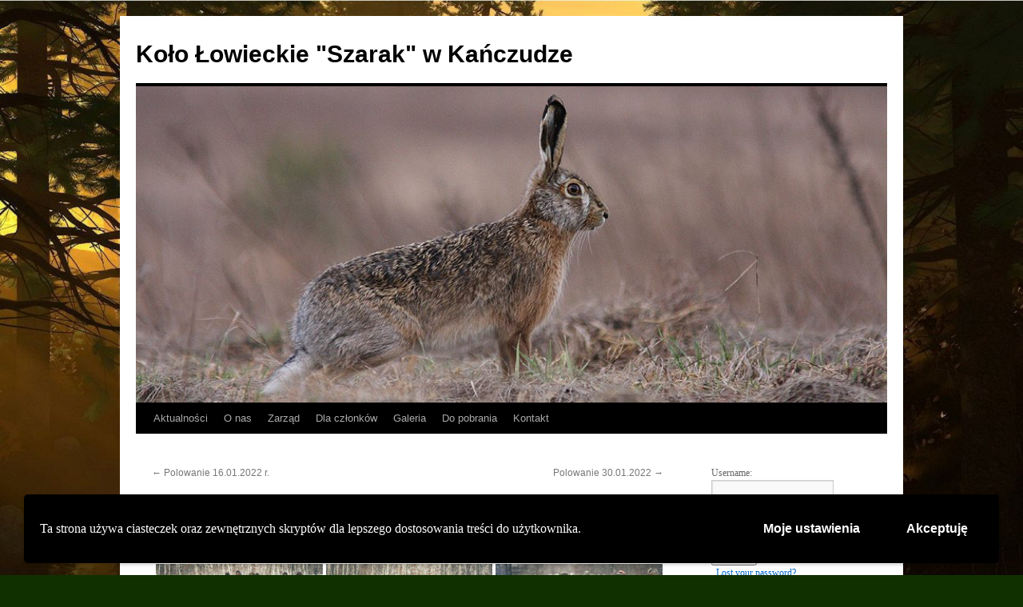

--- FILE ---
content_type: text/html; charset=UTF-8
request_url: https://szarak-kanczuga.pl/index.php/bwg_gallery/polowanie-22-01-2022/
body_size: 16919
content:
<!DOCTYPE html>
<html lang="pl-PL">
<head>
<meta charset="UTF-8" />
<title>
Polowanie 22.01.2022 | Koło Łowieckie &quot;Szarak&quot; w Kańczudze	</title>
<link rel="profile" href="https://gmpg.org/xfn/11" />
<link rel="stylesheet" type="text/css" media="all" href="https://szarak-kanczuga.pl/wp-content/themes/twentyten/style.css?ver=20240716" />
<link rel="pingback" href="https://szarak-kanczuga.pl/xmlrpc.php">
<meta name='robots' content='max-image-preview:large' />
<link rel='dns-prefetch' href='//netdna.bootstrapcdn.com' />
<link rel="alternate" type="application/rss+xml" title="Koło Łowieckie &quot;Szarak&quot; w Kańczudze &raquo; Kanał z wpisami" href="https://szarak-kanczuga.pl/index.php/feed/" />
<link rel="alternate" type="application/rss+xml" title="Koło Łowieckie &quot;Szarak&quot; w Kańczudze &raquo; Kanał z komentarzami" href="https://szarak-kanczuga.pl/index.php/comments/feed/" />
		<!-- This site uses the Google Analytics by MonsterInsights plugin v9.11.1 - Using Analytics tracking - https://www.monsterinsights.com/ -->
		<!-- Note: MonsterInsights is not currently configured on this site. The site owner needs to authenticate with Google Analytics in the MonsterInsights settings panel. -->
					<!-- No tracking code set -->
				<!-- / Google Analytics by MonsterInsights -->
		<link rel='stylesheet' id='twb-open-sans-css' href='https://fonts.googleapis.com/css?family=Open+Sans%3A300%2C400%2C500%2C600%2C700%2C800&#038;display=swap&#038;ver=6.6.4' type='text/css' media='all' />
<link rel='stylesheet' id='twbbwg-global-css' href='https://szarak-kanczuga.pl/wp-content/plugins/photo-gallery/booster/assets/css/global.css?ver=1.0.0' type='text/css' media='all' />
<link rel='stylesheet' id='wp-block-library-css' href='https://szarak-kanczuga.pl/wp-includes/css/dist/block-library/style.min.css?ver=6.6.4' type='text/css' media='all' />
<style id='wp-block-library-theme-inline-css' type='text/css'>
.wp-block-audio :where(figcaption){color:#555;font-size:13px;text-align:center}.is-dark-theme .wp-block-audio :where(figcaption){color:#ffffffa6}.wp-block-audio{margin:0 0 1em}.wp-block-code{border:1px solid #ccc;border-radius:4px;font-family:Menlo,Consolas,monaco,monospace;padding:.8em 1em}.wp-block-embed :where(figcaption){color:#555;font-size:13px;text-align:center}.is-dark-theme .wp-block-embed :where(figcaption){color:#ffffffa6}.wp-block-embed{margin:0 0 1em}.blocks-gallery-caption{color:#555;font-size:13px;text-align:center}.is-dark-theme .blocks-gallery-caption{color:#ffffffa6}:root :where(.wp-block-image figcaption){color:#555;font-size:13px;text-align:center}.is-dark-theme :root :where(.wp-block-image figcaption){color:#ffffffa6}.wp-block-image{margin:0 0 1em}.wp-block-pullquote{border-bottom:4px solid;border-top:4px solid;color:currentColor;margin-bottom:1.75em}.wp-block-pullquote cite,.wp-block-pullquote footer,.wp-block-pullquote__citation{color:currentColor;font-size:.8125em;font-style:normal;text-transform:uppercase}.wp-block-quote{border-left:.25em solid;margin:0 0 1.75em;padding-left:1em}.wp-block-quote cite,.wp-block-quote footer{color:currentColor;font-size:.8125em;font-style:normal;position:relative}.wp-block-quote.has-text-align-right{border-left:none;border-right:.25em solid;padding-left:0;padding-right:1em}.wp-block-quote.has-text-align-center{border:none;padding-left:0}.wp-block-quote.is-large,.wp-block-quote.is-style-large,.wp-block-quote.is-style-plain{border:none}.wp-block-search .wp-block-search__label{font-weight:700}.wp-block-search__button{border:1px solid #ccc;padding:.375em .625em}:where(.wp-block-group.has-background){padding:1.25em 2.375em}.wp-block-separator.has-css-opacity{opacity:.4}.wp-block-separator{border:none;border-bottom:2px solid;margin-left:auto;margin-right:auto}.wp-block-separator.has-alpha-channel-opacity{opacity:1}.wp-block-separator:not(.is-style-wide):not(.is-style-dots){width:100px}.wp-block-separator.has-background:not(.is-style-dots){border-bottom:none;height:1px}.wp-block-separator.has-background:not(.is-style-wide):not(.is-style-dots){height:2px}.wp-block-table{margin:0 0 1em}.wp-block-table td,.wp-block-table th{word-break:normal}.wp-block-table :where(figcaption){color:#555;font-size:13px;text-align:center}.is-dark-theme .wp-block-table :where(figcaption){color:#ffffffa6}.wp-block-video :where(figcaption){color:#555;font-size:13px;text-align:center}.is-dark-theme .wp-block-video :where(figcaption){color:#ffffffa6}.wp-block-video{margin:0 0 1em}:root :where(.wp-block-template-part.has-background){margin-bottom:0;margin-top:0;padding:1.25em 2.375em}
</style>
<style id='classic-theme-styles-inline-css' type='text/css'>
/*! This file is auto-generated */
.wp-block-button__link{color:#fff;background-color:#32373c;border-radius:9999px;box-shadow:none;text-decoration:none;padding:calc(.667em + 2px) calc(1.333em + 2px);font-size:1.125em}.wp-block-file__button{background:#32373c;color:#fff;text-decoration:none}
</style>
<style id='global-styles-inline-css' type='text/css'>
:root{--wp--preset--aspect-ratio--square: 1;--wp--preset--aspect-ratio--4-3: 4/3;--wp--preset--aspect-ratio--3-4: 3/4;--wp--preset--aspect-ratio--3-2: 3/2;--wp--preset--aspect-ratio--2-3: 2/3;--wp--preset--aspect-ratio--16-9: 16/9;--wp--preset--aspect-ratio--9-16: 9/16;--wp--preset--color--black: #000;--wp--preset--color--cyan-bluish-gray: #abb8c3;--wp--preset--color--white: #fff;--wp--preset--color--pale-pink: #f78da7;--wp--preset--color--vivid-red: #cf2e2e;--wp--preset--color--luminous-vivid-orange: #ff6900;--wp--preset--color--luminous-vivid-amber: #fcb900;--wp--preset--color--light-green-cyan: #7bdcb5;--wp--preset--color--vivid-green-cyan: #00d084;--wp--preset--color--pale-cyan-blue: #8ed1fc;--wp--preset--color--vivid-cyan-blue: #0693e3;--wp--preset--color--vivid-purple: #9b51e0;--wp--preset--color--blue: #0066cc;--wp--preset--color--medium-gray: #666;--wp--preset--color--light-gray: #f1f1f1;--wp--preset--gradient--vivid-cyan-blue-to-vivid-purple: linear-gradient(135deg,rgba(6,147,227,1) 0%,rgb(155,81,224) 100%);--wp--preset--gradient--light-green-cyan-to-vivid-green-cyan: linear-gradient(135deg,rgb(122,220,180) 0%,rgb(0,208,130) 100%);--wp--preset--gradient--luminous-vivid-amber-to-luminous-vivid-orange: linear-gradient(135deg,rgba(252,185,0,1) 0%,rgba(255,105,0,1) 100%);--wp--preset--gradient--luminous-vivid-orange-to-vivid-red: linear-gradient(135deg,rgba(255,105,0,1) 0%,rgb(207,46,46) 100%);--wp--preset--gradient--very-light-gray-to-cyan-bluish-gray: linear-gradient(135deg,rgb(238,238,238) 0%,rgb(169,184,195) 100%);--wp--preset--gradient--cool-to-warm-spectrum: linear-gradient(135deg,rgb(74,234,220) 0%,rgb(151,120,209) 20%,rgb(207,42,186) 40%,rgb(238,44,130) 60%,rgb(251,105,98) 80%,rgb(254,248,76) 100%);--wp--preset--gradient--blush-light-purple: linear-gradient(135deg,rgb(255,206,236) 0%,rgb(152,150,240) 100%);--wp--preset--gradient--blush-bordeaux: linear-gradient(135deg,rgb(254,205,165) 0%,rgb(254,45,45) 50%,rgb(107,0,62) 100%);--wp--preset--gradient--luminous-dusk: linear-gradient(135deg,rgb(255,203,112) 0%,rgb(199,81,192) 50%,rgb(65,88,208) 100%);--wp--preset--gradient--pale-ocean: linear-gradient(135deg,rgb(255,245,203) 0%,rgb(182,227,212) 50%,rgb(51,167,181) 100%);--wp--preset--gradient--electric-grass: linear-gradient(135deg,rgb(202,248,128) 0%,rgb(113,206,126) 100%);--wp--preset--gradient--midnight: linear-gradient(135deg,rgb(2,3,129) 0%,rgb(40,116,252) 100%);--wp--preset--font-size--small: 13px;--wp--preset--font-size--medium: 20px;--wp--preset--font-size--large: 36px;--wp--preset--font-size--x-large: 42px;--wp--preset--spacing--20: 0.44rem;--wp--preset--spacing--30: 0.67rem;--wp--preset--spacing--40: 1rem;--wp--preset--spacing--50: 1.5rem;--wp--preset--spacing--60: 2.25rem;--wp--preset--spacing--70: 3.38rem;--wp--preset--spacing--80: 5.06rem;--wp--preset--shadow--natural: 6px 6px 9px rgba(0, 0, 0, 0.2);--wp--preset--shadow--deep: 12px 12px 50px rgba(0, 0, 0, 0.4);--wp--preset--shadow--sharp: 6px 6px 0px rgba(0, 0, 0, 0.2);--wp--preset--shadow--outlined: 6px 6px 0px -3px rgba(255, 255, 255, 1), 6px 6px rgba(0, 0, 0, 1);--wp--preset--shadow--crisp: 6px 6px 0px rgba(0, 0, 0, 1);}:where(.is-layout-flex){gap: 0.5em;}:where(.is-layout-grid){gap: 0.5em;}body .is-layout-flex{display: flex;}.is-layout-flex{flex-wrap: wrap;align-items: center;}.is-layout-flex > :is(*, div){margin: 0;}body .is-layout-grid{display: grid;}.is-layout-grid > :is(*, div){margin: 0;}:where(.wp-block-columns.is-layout-flex){gap: 2em;}:where(.wp-block-columns.is-layout-grid){gap: 2em;}:where(.wp-block-post-template.is-layout-flex){gap: 1.25em;}:where(.wp-block-post-template.is-layout-grid){gap: 1.25em;}.has-black-color{color: var(--wp--preset--color--black) !important;}.has-cyan-bluish-gray-color{color: var(--wp--preset--color--cyan-bluish-gray) !important;}.has-white-color{color: var(--wp--preset--color--white) !important;}.has-pale-pink-color{color: var(--wp--preset--color--pale-pink) !important;}.has-vivid-red-color{color: var(--wp--preset--color--vivid-red) !important;}.has-luminous-vivid-orange-color{color: var(--wp--preset--color--luminous-vivid-orange) !important;}.has-luminous-vivid-amber-color{color: var(--wp--preset--color--luminous-vivid-amber) !important;}.has-light-green-cyan-color{color: var(--wp--preset--color--light-green-cyan) !important;}.has-vivid-green-cyan-color{color: var(--wp--preset--color--vivid-green-cyan) !important;}.has-pale-cyan-blue-color{color: var(--wp--preset--color--pale-cyan-blue) !important;}.has-vivid-cyan-blue-color{color: var(--wp--preset--color--vivid-cyan-blue) !important;}.has-vivid-purple-color{color: var(--wp--preset--color--vivid-purple) !important;}.has-black-background-color{background-color: var(--wp--preset--color--black) !important;}.has-cyan-bluish-gray-background-color{background-color: var(--wp--preset--color--cyan-bluish-gray) !important;}.has-white-background-color{background-color: var(--wp--preset--color--white) !important;}.has-pale-pink-background-color{background-color: var(--wp--preset--color--pale-pink) !important;}.has-vivid-red-background-color{background-color: var(--wp--preset--color--vivid-red) !important;}.has-luminous-vivid-orange-background-color{background-color: var(--wp--preset--color--luminous-vivid-orange) !important;}.has-luminous-vivid-amber-background-color{background-color: var(--wp--preset--color--luminous-vivid-amber) !important;}.has-light-green-cyan-background-color{background-color: var(--wp--preset--color--light-green-cyan) !important;}.has-vivid-green-cyan-background-color{background-color: var(--wp--preset--color--vivid-green-cyan) !important;}.has-pale-cyan-blue-background-color{background-color: var(--wp--preset--color--pale-cyan-blue) !important;}.has-vivid-cyan-blue-background-color{background-color: var(--wp--preset--color--vivid-cyan-blue) !important;}.has-vivid-purple-background-color{background-color: var(--wp--preset--color--vivid-purple) !important;}.has-black-border-color{border-color: var(--wp--preset--color--black) !important;}.has-cyan-bluish-gray-border-color{border-color: var(--wp--preset--color--cyan-bluish-gray) !important;}.has-white-border-color{border-color: var(--wp--preset--color--white) !important;}.has-pale-pink-border-color{border-color: var(--wp--preset--color--pale-pink) !important;}.has-vivid-red-border-color{border-color: var(--wp--preset--color--vivid-red) !important;}.has-luminous-vivid-orange-border-color{border-color: var(--wp--preset--color--luminous-vivid-orange) !important;}.has-luminous-vivid-amber-border-color{border-color: var(--wp--preset--color--luminous-vivid-amber) !important;}.has-light-green-cyan-border-color{border-color: var(--wp--preset--color--light-green-cyan) !important;}.has-vivid-green-cyan-border-color{border-color: var(--wp--preset--color--vivid-green-cyan) !important;}.has-pale-cyan-blue-border-color{border-color: var(--wp--preset--color--pale-cyan-blue) !important;}.has-vivid-cyan-blue-border-color{border-color: var(--wp--preset--color--vivid-cyan-blue) !important;}.has-vivid-purple-border-color{border-color: var(--wp--preset--color--vivid-purple) !important;}.has-vivid-cyan-blue-to-vivid-purple-gradient-background{background: var(--wp--preset--gradient--vivid-cyan-blue-to-vivid-purple) !important;}.has-light-green-cyan-to-vivid-green-cyan-gradient-background{background: var(--wp--preset--gradient--light-green-cyan-to-vivid-green-cyan) !important;}.has-luminous-vivid-amber-to-luminous-vivid-orange-gradient-background{background: var(--wp--preset--gradient--luminous-vivid-amber-to-luminous-vivid-orange) !important;}.has-luminous-vivid-orange-to-vivid-red-gradient-background{background: var(--wp--preset--gradient--luminous-vivid-orange-to-vivid-red) !important;}.has-very-light-gray-to-cyan-bluish-gray-gradient-background{background: var(--wp--preset--gradient--very-light-gray-to-cyan-bluish-gray) !important;}.has-cool-to-warm-spectrum-gradient-background{background: var(--wp--preset--gradient--cool-to-warm-spectrum) !important;}.has-blush-light-purple-gradient-background{background: var(--wp--preset--gradient--blush-light-purple) !important;}.has-blush-bordeaux-gradient-background{background: var(--wp--preset--gradient--blush-bordeaux) !important;}.has-luminous-dusk-gradient-background{background: var(--wp--preset--gradient--luminous-dusk) !important;}.has-pale-ocean-gradient-background{background: var(--wp--preset--gradient--pale-ocean) !important;}.has-electric-grass-gradient-background{background: var(--wp--preset--gradient--electric-grass) !important;}.has-midnight-gradient-background{background: var(--wp--preset--gradient--midnight) !important;}.has-small-font-size{font-size: var(--wp--preset--font-size--small) !important;}.has-medium-font-size{font-size: var(--wp--preset--font-size--medium) !important;}.has-large-font-size{font-size: var(--wp--preset--font-size--large) !important;}.has-x-large-font-size{font-size: var(--wp--preset--font-size--x-large) !important;}
:where(.wp-block-post-template.is-layout-flex){gap: 1.25em;}:where(.wp-block-post-template.is-layout-grid){gap: 1.25em;}
:where(.wp-block-columns.is-layout-flex){gap: 2em;}:where(.wp-block-columns.is-layout-grid){gap: 2em;}
:root :where(.wp-block-pullquote){font-size: 1.5em;line-height: 1.6;}
</style>
<link rel='stylesheet' id='finalTilesGallery_stylesheet-css' href='https://szarak-kanczuga.pl/wp-content/plugins/final-tiles-grid-gallery-lite/scripts/ftg.css?ver=3.6.1' type='text/css' media='all' />
<link rel='stylesheet' id='fontawesome_stylesheet-css' href='//netdna.bootstrapcdn.com/font-awesome/4.7.0/css/font-awesome.css?ver=6.6.4' type='text/css' media='all' />
<link rel='stylesheet' id='bwg_fonts-css' href='https://szarak-kanczuga.pl/wp-content/plugins/photo-gallery/css/bwg-fonts/fonts.css?ver=0.0.1' type='text/css' media='all' />
<link rel='stylesheet' id='sumoselect-css' href='https://szarak-kanczuga.pl/wp-content/plugins/photo-gallery/css/sumoselect.min.css?ver=3.4.6' type='text/css' media='all' />
<link rel='stylesheet' id='mCustomScrollbar-css' href='https://szarak-kanczuga.pl/wp-content/plugins/photo-gallery/css/jquery.mCustomScrollbar.min.css?ver=3.1.5' type='text/css' media='all' />
<link rel='stylesheet' id='bwg_googlefonts-css' href='https://fonts.googleapis.com/css?family=Ubuntu&#038;subset=greek,latin,greek-ext,vietnamese,cyrillic-ext,latin-ext,cyrillic' type='text/css' media='all' />
<link rel='stylesheet' id='bwg_frontend-css' href='https://szarak-kanczuga.pl/wp-content/plugins/photo-gallery/css/styles.min.css?ver=1.8.30' type='text/css' media='all' />
<link rel='stylesheet' id='UserAccessManagerLoginForm-css' href='https://szarak-kanczuga.pl/wp-content/plugins/user-access-manager/assets/css/uamLoginForm.css?ver=2.2.23' type='text/css' media='screen' />
<link rel='stylesheet' id='twentyten-block-style-css' href='https://szarak-kanczuga.pl/wp-content/themes/twentyten/blocks.css?ver=20230627' type='text/css' media='all' />
<link rel='stylesheet' id='wpgdprc-front-css-css' href='https://szarak-kanczuga.pl/wp-content/plugins/wp-gdpr-compliance/Assets/css/front.css?ver=1706889125' type='text/css' media='all' />
<style id='wpgdprc-front-css-inline-css' type='text/css'>
:root{--wp-gdpr--bar--background-color: #000000;--wp-gdpr--bar--color: #ffffff;--wp-gdpr--button--background-color: #000000;--wp-gdpr--button--background-color--darken: #000000;--wp-gdpr--button--color: #ffffff;}
</style>
<script type="text/javascript" src="https://szarak-kanczuga.pl/wp-includes/js/jquery/jquery.min.js?ver=3.7.1" id="jquery-core-js"></script>
<script type="text/javascript" src="https://szarak-kanczuga.pl/wp-includes/js/jquery/jquery-migrate.min.js?ver=3.4.1" id="jquery-migrate-js"></script>
<script type="text/javascript" src="https://szarak-kanczuga.pl/wp-content/plugins/photo-gallery/booster/assets/js/circle-progress.js?ver=1.2.2" id="twbbwg-circle-js"></script>
<script type="text/javascript" id="twbbwg-global-js-extra">
/* <![CDATA[ */
var twb = {"nonce":"1b8f18714e","ajax_url":"https:\/\/szarak-kanczuga.pl\/wp-admin\/admin-ajax.php","plugin_url":"https:\/\/szarak-kanczuga.pl\/wp-content\/plugins\/photo-gallery\/booster","href":"https:\/\/szarak-kanczuga.pl\/wp-admin\/admin.php?page=twbbwg_photo-gallery"};
var twb = {"nonce":"1b8f18714e","ajax_url":"https:\/\/szarak-kanczuga.pl\/wp-admin\/admin-ajax.php","plugin_url":"https:\/\/szarak-kanczuga.pl\/wp-content\/plugins\/photo-gallery\/booster","href":"https:\/\/szarak-kanczuga.pl\/wp-admin\/admin.php?page=twbbwg_photo-gallery"};
/* ]]> */
</script>
<script type="text/javascript" src="https://szarak-kanczuga.pl/wp-content/plugins/photo-gallery/booster/assets/js/global.js?ver=1.0.0" id="twbbwg-global-js"></script>
<script type="text/javascript" src="https://szarak-kanczuga.pl/wp-content/plugins/photo-gallery/js/jquery.sumoselect.min.js?ver=3.4.6" id="sumoselect-js"></script>
<script type="text/javascript" src="https://szarak-kanczuga.pl/wp-content/plugins/photo-gallery/js/tocca.min.js?ver=2.0.9" id="bwg_mobile-js"></script>
<script type="text/javascript" src="https://szarak-kanczuga.pl/wp-content/plugins/photo-gallery/js/jquery.mCustomScrollbar.concat.min.js?ver=3.1.5" id="mCustomScrollbar-js"></script>
<script type="text/javascript" src="https://szarak-kanczuga.pl/wp-content/plugins/photo-gallery/js/jquery.fullscreen.min.js?ver=0.6.0" id="jquery-fullscreen-js"></script>
<script type="text/javascript" id="bwg_frontend-js-extra">
/* <![CDATA[ */
var bwg_objectsL10n = {"bwg_field_required":"field is required.","bwg_mail_validation":"To nie jest prawid\u0142owy adres e-mail. ","bwg_search_result":"Nie ma \u017cadnych zdj\u0119\u0107 pasuj\u0105cych do wyszukiwania.","bwg_select_tag":"Select Tag","bwg_order_by":"Order By","bwg_search":"Szukaj","bwg_show_ecommerce":"Poka\u017c sklep","bwg_hide_ecommerce":"Ukryj sklep","bwg_show_comments":"Poka\u017c komentarze","bwg_hide_comments":"Ukryj komentarze","bwg_restore":"Przywr\u00f3\u0107","bwg_maximize":"Maksymalizacji","bwg_fullscreen":"Pe\u0142ny ekran","bwg_exit_fullscreen":"Zamknij tryb pe\u0142noekranowy","bwg_search_tag":"SEARCH...","bwg_tag_no_match":"No tags found","bwg_all_tags_selected":"All tags selected","bwg_tags_selected":"tags selected","play":"Odtw\u00f3rz","pause":"Pauza","is_pro":"","bwg_play":"Odtw\u00f3rz","bwg_pause":"Pauza","bwg_hide_info":"Ukryj informacje","bwg_show_info":"Poka\u017c informacje","bwg_hide_rating":"Ukryj oceni\u0142","bwg_show_rating":"Poka\u017c ocen\u0119","ok":"Ok","cancel":"Anuluj","select_all":"Wybierz wszystkie","lazy_load":"0","lazy_loader":"https:\/\/szarak-kanczuga.pl\/wp-content\/plugins\/photo-gallery\/images\/ajax_loader.png","front_ajax":"0","bwg_tag_see_all":"see all tags","bwg_tag_see_less":"see less tags"};
/* ]]> */
</script>
<script type="text/javascript" src="https://szarak-kanczuga.pl/wp-content/plugins/photo-gallery/js/scripts.min.js?ver=1.8.30" id="bwg_frontend-js"></script>
<script type="text/javascript" id="wpgdprc-front-js-js-extra">
/* <![CDATA[ */
var wpgdprcFront = {"ajaxUrl":"https:\/\/szarak-kanczuga.pl\/wp-admin\/admin-ajax.php","ajaxNonce":"81f5e3cc60","ajaxArg":"security","pluginPrefix":"wpgdprc","blogId":"1","isMultiSite":"","locale":"pl_PL","showSignUpModal":"","showFormModal":"1","cookieName":"wpgdprc-consent-1","consentVersion":"1","path":"\/","prefix":"wpgdprc","consents":[{"ID":1,"required":false,"placement":"head","content":"<script type=\"text\/javascript\"> <\/script>"}]};
/* ]]> */
</script>
<script type="text/javascript" src="https://szarak-kanczuga.pl/wp-content/plugins/wp-gdpr-compliance/Assets/js/front.min.js?ver=1706889125" id="wpgdprc-front-js-js"></script>
<meta name="robots" content="noindex,nofollow" />
<link rel="https://api.w.org/" href="https://szarak-kanczuga.pl/index.php/wp-json/" /><link rel="EditURI" type="application/rsd+xml" title="RSD" href="https://szarak-kanczuga.pl/xmlrpc.php?rsd" />
<meta name="generator" content="WordPress 6.6.4" />
<link rel="canonical" href="https://szarak-kanczuga.pl/index.php/bwg_gallery/polowanie-22-01-2022/" />
<link rel='shortlink' href='https://szarak-kanczuga.pl/?p=1982' />
<link rel="alternate" title="oEmbed (JSON)" type="application/json+oembed" href="https://szarak-kanczuga.pl/index.php/wp-json/oembed/1.0/embed?url=https%3A%2F%2Fszarak-kanczuga.pl%2Findex.php%2Fbwg_gallery%2Fpolowanie-22-01-2022%2F" />
<link rel="alternate" title="oEmbed (XML)" type="text/xml+oembed" href="https://szarak-kanczuga.pl/index.php/wp-json/oembed/1.0/embed?url=https%3A%2F%2Fszarak-kanczuga.pl%2Findex.php%2Fbwg_gallery%2Fpolowanie-22-01-2022%2F&#038;format=xml" />
<style type="text/css" id="custom-background-css">
body.custom-background { background-color: #103000; background-image: url("https://szarak-kanczuga.pl/wp-content/uploads/2016/11/Fb0rrEH.jpg"); background-position: left top; background-size: cover; background-repeat: no-repeat; background-attachment: fixed; }
</style>
	</head>

<body class="bwg_gallery-template-default single single-bwg_gallery postid-1982 custom-background">
<div id="wrapper" class="hfeed">
	<div id="header">
		<div id="masthead">
			<div id="branding" role="banner">
								<div id="site-title">
					<span>
						<a href="https://szarak-kanczuga.pl/" rel="home">Koło Łowieckie &quot;Szarak&quot; w Kańczudze</a>
					</span>
				</div>
				<div id="site-description"></div>

				<img src="https://szarak-kanczuga.pl/wp-content/uploads/2017/03/cropped-zajac_szarak_IMG_6516.jpg" width="940" height="396" alt="Koło Łowieckie &quot;Szarak&quot; w Kańczudze" srcset="https://szarak-kanczuga.pl/wp-content/uploads/2017/03/cropped-zajac_szarak_IMG_6516.jpg 940w, https://szarak-kanczuga.pl/wp-content/uploads/2017/03/cropped-zajac_szarak_IMG_6516-300x126.jpg 300w, https://szarak-kanczuga.pl/wp-content/uploads/2017/03/cropped-zajac_szarak_IMG_6516-768x324.jpg 768w" sizes="(max-width: 940px) 100vw, 940px" decoding="async" fetchpriority="high" />			</div><!-- #branding -->

			<div id="access" role="navigation">
								<div class="skip-link screen-reader-text"><a href="#content">Przejdź do treści</a></div>
				<div class="menu-header"><ul id="menu-glowne" class="menu"><li id="menu-item-337" class="menu-item menu-item-type-taxonomy menu-item-object-category menu-item-337"><a href="https://szarak-kanczuga.pl/index.php/category/aktualnosci/">Aktualności</a></li>
<li id="menu-item-90" class="menu-item menu-item-type-post_type menu-item-object-page menu-item-has-children menu-item-90"><a href="https://szarak-kanczuga.pl/index.php/o-nas/">O nas</a>
<ul class="sub-menu">
	<li id="menu-item-101" class="menu-item menu-item-type-post_type menu-item-object-page menu-item-101"><a href="https://szarak-kanczuga.pl/index.php/gospodarka-lowiecka/">Gospodarka łowiecka</a></li>
	<li id="menu-item-57" class="menu-item menu-item-type-post_type menu-item-object-page menu-item-57"><a href="https://szarak-kanczuga.pl/index.php/obwody/">Obwody</a></li>
	<li id="menu-item-177" class="menu-item menu-item-type-post_type menu-item-object-page menu-item-177"><a href="https://szarak-kanczuga.pl/index.php/o-nas/50-lecie/">50-lat koła</a></li>
	<li id="menu-item-200" class="menu-item menu-item-type-post_type menu-item-object-page menu-item-has-children menu-item-200"><a href="https://szarak-kanczuga.pl/index.php/historia/">Historia</a>
	<ul class="sub-menu">
		<li id="menu-item-218" class="menu-item menu-item-type-post_type menu-item-object-page menu-item-218"><a href="https://szarak-kanczuga.pl/index.php/historia-cz-2/">Historia cz. 2</a></li>
		<li id="menu-item-231" class="menu-item menu-item-type-post_type menu-item-object-page menu-item-231"><a href="https://szarak-kanczuga.pl/index.php/gospodarka-lowiecka-w-minionych-latach/">Gospodarka łowiecka w minionych latach</a></li>
	</ul>
</li>
</ul>
</li>
<li id="menu-item-48" class="menu-item menu-item-type-post_type menu-item-object-page menu-item-48"><a href="https://szarak-kanczuga.pl/index.php/zarzad/">Zarząd</a></li>
<li id="menu-item-293" class="menu-item menu-item-type-post_type menu-item-object-page menu-item-has-children menu-item-293"><a href="https://szarak-kanczuga.pl/index.php/dla-czlonkow/">Dla członków</a>
<ul class="sub-menu">
	<li id="menu-item-203" class="menu-item menu-item-type-post_type menu-item-object-page menu-item-203"><a href="https://szarak-kanczuga.pl/index.php/czlonkowie/">Lista członków</a></li>
	<li id="menu-item-338" class="menu-item menu-item-type-taxonomy menu-item-object-category menu-item-338"><a href="https://szarak-kanczuga.pl/index.php/category/wpisy/">Wpisy członków</a></li>
</ul>
</li>
<li id="menu-item-223" class="menu-item menu-item-type-post_type menu-item-object-page menu-item-223"><a href="https://szarak-kanczuga.pl/index.php/galeria/">Galeria</a></li>
<li id="menu-item-66" class="menu-item menu-item-type-post_type menu-item-object-page menu-item-66"><a href="https://szarak-kanczuga.pl/index.php/do-pobrania/">Do pobrania</a></li>
<li id="menu-item-69" class="menu-item menu-item-type-post_type menu-item-object-page menu-item-69"><a href="https://szarak-kanczuga.pl/index.php/kontakt/">Kontakt</a></li>
</ul></div>			</div><!-- #access -->
		</div><!-- #masthead -->
	</div><!-- #header -->

	<div id="main">

		<div id="container">
			<div id="content" role="main">

			

				<div id="nav-above" class="navigation">
					<div class="nav-previous"><a href="https://szarak-kanczuga.pl/index.php/bwg_gallery/polowanie-16-01-2022-r/" rel="prev"><span class="meta-nav">&larr;</span> Polowanie 16.01.2022 r.</a></div>
					<div class="nav-next"><a href="https://szarak-kanczuga.pl/index.php/bwg_gallery/polowanie-30-01-2022/" rel="next">Polowanie 30.01.2022 <span class="meta-nav">&rarr;</span></a></div>
				</div><!-- #nav-above -->

				<div id="post-1982" class="post-1982 bwg_gallery type-bwg_gallery status-publish hentry">
					<h1 class="entry-title">Polowanie 22.01.2022</h1>

					<div class="entry-meta">
						<span class="meta-prep meta-prep-author">Opublikowano</span> <a href="https://szarak-kanczuga.pl/index.php/bwg_gallery/polowanie-22-01-2022/" title="13:10" rel="bookmark"><span class="entry-date">2 lutego 2022</span></a>, <span class="meta-sep">autor:</span> <span class="author vcard"><a class="url fn n" href="https://szarak-kanczuga.pl/index.php/author/admin2213/" title="Zobacz wszystkie wpisy opublikowane przez Marek Dryniak">Marek Dryniak</a></span>					</div><!-- .entry-meta -->

					<div class="entry-content">
						<style id="bwg-style-0">    #bwg_container1_0 #bwg_container2_0 .bwg-container-0.bwg-standard-thumbnails {      width: 1254px;              justify-content: center;        margin:0 auto !important;              background-color: rgba(255, 255, 255, 0.00);            padding-left: 4px;      padding-top: 4px;      max-width: 100%;            }        #bwg_container1_0 #bwg_container2_0 .bwg-container-0.bwg-standard-thumbnails .bwg-item {    justify-content: flex-start;      max-width: 250px;          }    #bwg_container1_0 #bwg_container2_0 .bwg-container-0.bwg-standard-thumbnails .bwg-item a {       margin-right: 4px;       margin-bottom: 4px;    }    #bwg_container1_0 #bwg_container2_0 .bwg-container-0.bwg-standard-thumbnails .bwg-item0 {      padding: 0px;            background-color:rgba(0,0,0, 0.30);      border: 0px none #CCCCCC;      opacity: 1.00;      border-radius: 0;      box-shadow: ;    }    #bwg_container1_0 #bwg_container2_0 .bwg-container-0.bwg-standard-thumbnails .bwg-item1 img {      max-height: none;      max-width: none;      padding: 0 !important;    }         @media only screen and (min-width: 480px) {		#bwg_container1_0 #bwg_container2_0 .bwg-container-0.bwg-standard-thumbnails .bwg-item1 img {			-webkit-transition: all .3s; transition: all .3s;		}		#bwg_container1_0 #bwg_container2_0 .bwg-container-0.bwg-standard-thumbnails .bwg-item1 img:hover {			-ms-transform: scale(1.08);			-webkit-transform: scale(1.08);			transform: scale(1.08);		}				.bwg-standard-thumbnails .bwg-zoom-effect .bwg-zoom-effect-overlay {						background-color:rgba(0,0,0, 0.3);		}		.bwg-standard-thumbnails .bwg-zoom-effect:hover img {			-ms-transform: scale(1.08);			-webkit-transform: scale(1.08);			transform: scale(1.08);		}		      }	    #bwg_container1_0 #bwg_container2_0 .bwg-container-0.bwg-standard-thumbnails .bwg-item1 {      padding-top: 56%;    }        #bwg_container1_0 #bwg_container2_0 .bwg-container-0.bwg-standard-thumbnails .bwg-title1 {      position: absolute;      top: 0;      z-index: 100;      width: 100%;      height: 100%;      display: flex;      justify-content: center;      align-content: center;      flex-direction: column;      opacity: 0;    }	      #bwg_container1_0 #bwg_container2_0 .bwg-container-0.bwg-standard-thumbnails .bwg-title2,    #bwg_container1_0 #bwg_container2_0 .bwg-container-0.bwg-standard-thumbnails .bwg-ecommerce2 {      color: #FFFFFF;      font-family: Ubuntu;      font-size: 16px;      font-weight: bold;      padding: 2px;      text-shadow: ;      max-height: 100%;    }    #bwg_container1_0 #bwg_container2_0 .bwg-container-0.bwg-standard-thumbnails .bwg-thumb-description span {    color: #323A45;    font-family: Ubuntu;    font-size: 12px;    max-height: 100%;    word-wrap: break-word;    }    #bwg_container1_0 #bwg_container2_0 .bwg-container-0.bwg-standard-thumbnails .bwg-play-icon2 {      font-size: 32px;    }    #bwg_container1_0 #bwg_container2_0 .bwg-container-0.bwg-standard-thumbnails .bwg-ecommerce2 {      font-size: 19.2px;      color: #323A45;    }    </style>    <div id="bwg_container1_0"         class="bwg_container bwg_thumbnail bwg_thumbnails "         data-right-click-protection="0"         data-bwg="0"         data-scroll="0"         data-gallery-type="thumbnails"         data-gallery-view-type="thumbnails"         data-current-url="/index.php/bwg_gallery/polowanie-22-01-2022/"         data-lightbox-url="https://szarak-kanczuga.pl/wp-admin/admin-ajax.php?action=GalleryBox&#038;current_view=0&#038;gallery_id=8&#038;tag=0&#038;theme_id=1&#038;shortcode_id=14&#038;sort_by=order&#038;order_by=asc&#038;current_url=%2Findex.php%2Fbwg_gallery%2Fpolowanie-22-01-2022%2F"         data-gallery-id="8"         data-popup-width="800"         data-popup-height="500"         data-is-album="gallery"         data-buttons-position="bottom">      <div id="bwg_container2_0">             <div id="ajax_loading_0" class="bwg_loading_div_1">      <div class="bwg_loading_div_2">        <div class="bwg_loading_div_3">          <div id="loading_div_0" class="bwg_spider_ajax_loading">          </div>        </div>      </div>    </div>            <form id="gal_front_form_0"              class="bwg-hidden"              method="post"              action="#"              data-current="0"              data-shortcode-id="14"              data-gallery-type="thumbnails"              data-gallery-id="8"              data-tag="0"              data-album-id="0"              data-theme-id="1"              data-ajax-url="https://szarak-kanczuga.pl/wp-admin/admin-ajax.php?action=bwg_frontend_data">          <div id="bwg_container3_0" class="bwg-background bwg-background-0">                <div data-max-count="5"         data-thumbnail-width="250"         data-bwg="0"         data-gallery-id="8"         data-lightbox-url="https://szarak-kanczuga.pl/wp-admin/admin-ajax.php?action=GalleryBox&amp;current_view=0&amp;gallery_id=8&amp;tag=0&amp;theme_id=1&amp;shortcode_id=14&amp;sort_by=order&amp;order_by=asc&amp;current_url=%2Findex.php%2Fbwg_gallery%2Fpolowanie-22-01-2022%2F"         id="bwg_thumbnails_0"         class="bwg-container-0 bwg-thumbnails bwg-standard-thumbnails bwg-container bwg-border-box">            <div class="bwg-item">        <a class="bwg-a  bwg_lightbox"  data-image-id="358" href="https://szarak-kanczuga.pl/wp-content/uploads/photo-gallery/22.01.2022/DSC_2547.jpg?bwg=1643804447" data-elementor-open-lightbox="no">                <div class="bwg-item0 ">          <div class="bwg-item1 bwg-zoom-effect">            <div class="bwg-item2">              <img decoding="async" class="skip-lazy bwg_standart_thumb_img_0 "                   data-id="358"                   data-width="500"                   data-height="333"                   data-src="https://szarak-kanczuga.pl/wp-content/uploads/photo-gallery/22.01.2022/thumb/DSC_2547.jpg?bwg=1643804447"                   src="https://szarak-kanczuga.pl/wp-content/uploads/photo-gallery/22.01.2022/thumb/DSC_2547.jpg?bwg=1643804447"                   alt="DSC 2547"                   title="DSC 2547" />            </div>            <div class="bwg-zoom-effect-overlay">              <div class="bwg-title1"><div class="bwg-title2">DSC 2547</div></div>                                        </div>          </div>        </div>                        </a>              </div>            <div class="bwg-item">        <a class="bwg-a  bwg_lightbox"  data-image-id="359" href="https://szarak-kanczuga.pl/wp-content/uploads/photo-gallery/22.01.2022/DSC_2555.jpg?bwg=1643804447" data-elementor-open-lightbox="no">                <div class="bwg-item0 ">          <div class="bwg-item1 bwg-zoom-effect">            <div class="bwg-item2">              <img decoding="async" class="skip-lazy bwg_standart_thumb_img_0 "                   data-id="359"                   data-width="500"                   data-height="333"                   data-src="https://szarak-kanczuga.pl/wp-content/uploads/photo-gallery/22.01.2022/thumb/DSC_2555.jpg?bwg=1643804447"                   src="https://szarak-kanczuga.pl/wp-content/uploads/photo-gallery/22.01.2022/thumb/DSC_2555.jpg?bwg=1643804447"                   alt="DSC 2555"                   title="DSC 2555" />            </div>            <div class="bwg-zoom-effect-overlay">              <div class="bwg-title1"><div class="bwg-title2">DSC 2555</div></div>                                        </div>          </div>        </div>                        </a>              </div>            <div class="bwg-item">        <a class="bwg-a  bwg_lightbox"  data-image-id="298" href="https://szarak-kanczuga.pl/wp-content/uploads/photo-gallery/22.01.2022/DSC_2632.jpg?bwg=1643804422" data-elementor-open-lightbox="no">                <div class="bwg-item0 ">          <div class="bwg-item1 bwg-zoom-effect">            <div class="bwg-item2">              <img decoding="async" class="skip-lazy bwg_standart_thumb_img_0 "                   data-id="298"                   data-width="500"                   data-height="333"                   data-src="https://szarak-kanczuga.pl/wp-content/uploads/photo-gallery/22.01.2022/thumb/DSC_2632.jpg?bwg=1643804422"                   src="https://szarak-kanczuga.pl/wp-content/uploads/photo-gallery/22.01.2022/thumb/DSC_2632.jpg?bwg=1643804422"                   alt="DSC 2632"                   title="DSC 2632" />            </div>            <div class="bwg-zoom-effect-overlay">              <div class="bwg-title1"><div class="bwg-title2">DSC 2632</div></div>                                        </div>          </div>        </div>                        </a>              </div>            <div class="bwg-item">        <a class="bwg-a  bwg_lightbox"  data-image-id="299" href="https://szarak-kanczuga.pl/wp-content/uploads/photo-gallery/22.01.2022/DSC_2631.jpg?bwg=1643804422" data-elementor-open-lightbox="no">                <div class="bwg-item0 ">          <div class="bwg-item1 bwg-zoom-effect">            <div class="bwg-item2">              <img decoding="async" class="skip-lazy bwg_standart_thumb_img_0 "                   data-id="299"                   data-width="500"                   data-height="333"                   data-src="https://szarak-kanczuga.pl/wp-content/uploads/photo-gallery/22.01.2022/thumb/DSC_2631.jpg?bwg=1643804422"                   src="https://szarak-kanczuga.pl/wp-content/uploads/photo-gallery/22.01.2022/thumb/DSC_2631.jpg?bwg=1643804422"                   alt="DSC 2631"                   title="DSC 2631" />            </div>            <div class="bwg-zoom-effect-overlay">              <div class="bwg-title1"><div class="bwg-title2">DSC 2631</div></div>                                        </div>          </div>        </div>                        </a>              </div>            <div class="bwg-item">        <a class="bwg-a  bwg_lightbox"  data-image-id="300" href="https://szarak-kanczuga.pl/wp-content/uploads/photo-gallery/22.01.2022/DSC_2630.jpg?bwg=1643804422" data-elementor-open-lightbox="no">                <div class="bwg-item0 ">          <div class="bwg-item1 bwg-zoom-effect">            <div class="bwg-item2">              <img decoding="async" class="skip-lazy bwg_standart_thumb_img_0 "                   data-id="300"                   data-width="500"                   data-height="333"                   data-src="https://szarak-kanczuga.pl/wp-content/uploads/photo-gallery/22.01.2022/thumb/DSC_2630.jpg?bwg=1643804422"                   src="https://szarak-kanczuga.pl/wp-content/uploads/photo-gallery/22.01.2022/thumb/DSC_2630.jpg?bwg=1643804422"                   alt="DSC 2630"                   title="DSC 2630" />            </div>            <div class="bwg-zoom-effect-overlay">              <div class="bwg-title1"><div class="bwg-title2">DSC 2630</div></div>                                        </div>          </div>        </div>                        </a>              </div>            <div class="bwg-item">        <a class="bwg-a  bwg_lightbox"  data-image-id="301" href="https://szarak-kanczuga.pl/wp-content/uploads/photo-gallery/22.01.2022/DSC_2628.jpg?bwg=1643804422" data-elementor-open-lightbox="no">                <div class="bwg-item0 ">          <div class="bwg-item1 bwg-zoom-effect">            <div class="bwg-item2">              <img decoding="async" class="skip-lazy bwg_standart_thumb_img_0 "                   data-id="301"                   data-width="500"                   data-height="333"                   data-src="https://szarak-kanczuga.pl/wp-content/uploads/photo-gallery/22.01.2022/thumb/DSC_2628.jpg?bwg=1643804422"                   src="https://szarak-kanczuga.pl/wp-content/uploads/photo-gallery/22.01.2022/thumb/DSC_2628.jpg?bwg=1643804422"                   alt="DSC 2628"                   title="DSC 2628" />            </div>            <div class="bwg-zoom-effect-overlay">              <div class="bwg-title1"><div class="bwg-title2">DSC 2628</div></div>                                        </div>          </div>        </div>                        </a>              </div>            <div class="bwg-item">        <a class="bwg-a  bwg_lightbox"  data-image-id="302" href="https://szarak-kanczuga.pl/wp-content/uploads/photo-gallery/22.01.2022/DSC_2629.jpg?bwg=1643804422" data-elementor-open-lightbox="no">                <div class="bwg-item0 ">          <div class="bwg-item1 bwg-zoom-effect">            <div class="bwg-item2">              <img decoding="async" class="skip-lazy bwg_standart_thumb_img_0 "                   data-id="302"                   data-width="500"                   data-height="333"                   data-src="https://szarak-kanczuga.pl/wp-content/uploads/photo-gallery/22.01.2022/thumb/DSC_2629.jpg?bwg=1643804422"                   src="https://szarak-kanczuga.pl/wp-content/uploads/photo-gallery/22.01.2022/thumb/DSC_2629.jpg?bwg=1643804422"                   alt="DSC 2629"                   title="DSC 2629" />            </div>            <div class="bwg-zoom-effect-overlay">              <div class="bwg-title1"><div class="bwg-title2">DSC 2629</div></div>                                        </div>          </div>        </div>                        </a>              </div>            <div class="bwg-item">        <a class="bwg-a  bwg_lightbox"  data-image-id="303" href="https://szarak-kanczuga.pl/wp-content/uploads/photo-gallery/22.01.2022/DSC_2626.jpg?bwg=1643804422" data-elementor-open-lightbox="no">                <div class="bwg-item0 ">          <div class="bwg-item1 bwg-zoom-effect">            <div class="bwg-item2">              <img decoding="async" class="skip-lazy bwg_standart_thumb_img_0 "                   data-id="303"                   data-width="500"                   data-height="333"                   data-src="https://szarak-kanczuga.pl/wp-content/uploads/photo-gallery/22.01.2022/thumb/DSC_2626.jpg?bwg=1643804422"                   src="https://szarak-kanczuga.pl/wp-content/uploads/photo-gallery/22.01.2022/thumb/DSC_2626.jpg?bwg=1643804422"                   alt="DSC 2626"                   title="DSC 2626" />            </div>            <div class="bwg-zoom-effect-overlay">              <div class="bwg-title1"><div class="bwg-title2">DSC 2626</div></div>                                        </div>          </div>        </div>                        </a>              </div>            <div class="bwg-item">        <a class="bwg-a  bwg_lightbox"  data-image-id="304" href="https://szarak-kanczuga.pl/wp-content/uploads/photo-gallery/22.01.2022/DSC_2624.jpg?bwg=1643804422" data-elementor-open-lightbox="no">                <div class="bwg-item0 ">          <div class="bwg-item1 bwg-zoom-effect">            <div class="bwg-item2">              <img decoding="async" class="skip-lazy bwg_standart_thumb_img_0 "                   data-id="304"                   data-width="500"                   data-height="333"                   data-src="https://szarak-kanczuga.pl/wp-content/uploads/photo-gallery/22.01.2022/thumb/DSC_2624.jpg?bwg=1643804422"                   src="https://szarak-kanczuga.pl/wp-content/uploads/photo-gallery/22.01.2022/thumb/DSC_2624.jpg?bwg=1643804422"                   alt="DSC 2624"                   title="DSC 2624" />            </div>            <div class="bwg-zoom-effect-overlay">              <div class="bwg-title1"><div class="bwg-title2">DSC 2624</div></div>                                        </div>          </div>        </div>                        </a>              </div>            <div class="bwg-item">        <a class="bwg-a  bwg_lightbox"  data-image-id="305" href="https://szarak-kanczuga.pl/wp-content/uploads/photo-gallery/22.01.2022/DSC_2627.jpg?bwg=1643804422" data-elementor-open-lightbox="no">                <div class="bwg-item0 ">          <div class="bwg-item1 bwg-zoom-effect">            <div class="bwg-item2">              <img decoding="async" class="skip-lazy bwg_standart_thumb_img_0 "                   data-id="305"                   data-width="500"                   data-height="333"                   data-src="https://szarak-kanczuga.pl/wp-content/uploads/photo-gallery/22.01.2022/thumb/DSC_2627.jpg?bwg=1643804422"                   src="https://szarak-kanczuga.pl/wp-content/uploads/photo-gallery/22.01.2022/thumb/DSC_2627.jpg?bwg=1643804422"                   alt="DSC 2627"                   title="DSC 2627" />            </div>            <div class="bwg-zoom-effect-overlay">              <div class="bwg-title1"><div class="bwg-title2">DSC 2627</div></div>                                        </div>          </div>        </div>                        </a>              </div>            <div class="bwg-item">        <a class="bwg-a  bwg_lightbox"  data-image-id="306" href="https://szarak-kanczuga.pl/wp-content/uploads/photo-gallery/22.01.2022/DSC_2620.jpg?bwg=1643804422" data-elementor-open-lightbox="no">                <div class="bwg-item0 ">          <div class="bwg-item1 bwg-zoom-effect">            <div class="bwg-item2">              <img decoding="async" class="skip-lazy bwg_standart_thumb_img_0 "                   data-id="306"                   data-width="500"                   data-height="333"                   data-src="https://szarak-kanczuga.pl/wp-content/uploads/photo-gallery/22.01.2022/thumb/DSC_2620.jpg?bwg=1643804422"                   src="https://szarak-kanczuga.pl/wp-content/uploads/photo-gallery/22.01.2022/thumb/DSC_2620.jpg?bwg=1643804422"                   alt="DSC 2620"                   title="DSC 2620" />            </div>            <div class="bwg-zoom-effect-overlay">              <div class="bwg-title1"><div class="bwg-title2">DSC 2620</div></div>                                        </div>          </div>        </div>                        </a>              </div>            <div class="bwg-item">        <a class="bwg-a  bwg_lightbox"  data-image-id="307" href="https://szarak-kanczuga.pl/wp-content/uploads/photo-gallery/22.01.2022/DSC_2618.jpg?bwg=1643804422" data-elementor-open-lightbox="no">                <div class="bwg-item0 ">          <div class="bwg-item1 bwg-zoom-effect">            <div class="bwg-item2">              <img decoding="async" class="skip-lazy bwg_standart_thumb_img_0 "                   data-id="307"                   data-width="500"                   data-height="333"                   data-src="https://szarak-kanczuga.pl/wp-content/uploads/photo-gallery/22.01.2022/thumb/DSC_2618.jpg?bwg=1643804422"                   src="https://szarak-kanczuga.pl/wp-content/uploads/photo-gallery/22.01.2022/thumb/DSC_2618.jpg?bwg=1643804422"                   alt="DSC 2618"                   title="DSC 2618" />            </div>            <div class="bwg-zoom-effect-overlay">              <div class="bwg-title1"><div class="bwg-title2">DSC 2618</div></div>                                        </div>          </div>        </div>                        </a>              </div>            <div class="bwg-item">        <a class="bwg-a  bwg_lightbox"  data-image-id="308" href="https://szarak-kanczuga.pl/wp-content/uploads/photo-gallery/22.01.2022/DSC_2604.jpg?bwg=1643804422" data-elementor-open-lightbox="no">                <div class="bwg-item0 ">          <div class="bwg-item1 bwg-zoom-effect">            <div class="bwg-item2">              <img decoding="async" class="skip-lazy bwg_standart_thumb_img_0 "                   data-id="308"                   data-width="333"                   data-height="500"                   data-src="https://szarak-kanczuga.pl/wp-content/uploads/photo-gallery/22.01.2022/thumb/DSC_2604.jpg?bwg=1643804422"                   src="https://szarak-kanczuga.pl/wp-content/uploads/photo-gallery/22.01.2022/thumb/DSC_2604.jpg?bwg=1643804422"                   alt="DSC 2604"                   title="DSC 2604" />            </div>            <div class="bwg-zoom-effect-overlay">              <div class="bwg-title1"><div class="bwg-title2">DSC 2604</div></div>                                        </div>          </div>        </div>                        </a>              </div>            <div class="bwg-item">        <a class="bwg-a  bwg_lightbox"  data-image-id="309" href="https://szarak-kanczuga.pl/wp-content/uploads/photo-gallery/22.01.2022/DSC_2607.jpg?bwg=1643804422" data-elementor-open-lightbox="no">                <div class="bwg-item0 ">          <div class="bwg-item1 bwg-zoom-effect">            <div class="bwg-item2">              <img decoding="async" class="skip-lazy bwg_standart_thumb_img_0 "                   data-id="309"                   data-width="333"                   data-height="500"                   data-src="https://szarak-kanczuga.pl/wp-content/uploads/photo-gallery/22.01.2022/thumb/DSC_2607.jpg?bwg=1643804422"                   src="https://szarak-kanczuga.pl/wp-content/uploads/photo-gallery/22.01.2022/thumb/DSC_2607.jpg?bwg=1643804422"                   alt="DSC 2607"                   title="DSC 2607" />            </div>            <div class="bwg-zoom-effect-overlay">              <div class="bwg-title1"><div class="bwg-title2">DSC 2607</div></div>                                        </div>          </div>        </div>                        </a>              </div>            <div class="bwg-item">        <a class="bwg-a  bwg_lightbox"  data-image-id="310" href="https://szarak-kanczuga.pl/wp-content/uploads/photo-gallery/22.01.2022/DSC_2603.jpg?bwg=1643804422" data-elementor-open-lightbox="no">                <div class="bwg-item0 ">          <div class="bwg-item1 bwg-zoom-effect">            <div class="bwg-item2">              <img decoding="async" class="skip-lazy bwg_standart_thumb_img_0 "                   data-id="310"                   data-width="500"                   data-height="333"                   data-src="https://szarak-kanczuga.pl/wp-content/uploads/photo-gallery/22.01.2022/thumb/DSC_2603.jpg?bwg=1643804422"                   src="https://szarak-kanczuga.pl/wp-content/uploads/photo-gallery/22.01.2022/thumb/DSC_2603.jpg?bwg=1643804422"                   alt="DSC 2603"                   title="DSC 2603" />            </div>            <div class="bwg-zoom-effect-overlay">              <div class="bwg-title1"><div class="bwg-title2">DSC 2603</div></div>                                        </div>          </div>        </div>                        </a>              </div>            <div class="bwg-item">        <a class="bwg-a  bwg_lightbox"  data-image-id="311" href="https://szarak-kanczuga.pl/wp-content/uploads/photo-gallery/22.01.2022/DSC_2611.jpg?bwg=1643804422" data-elementor-open-lightbox="no">                <div class="bwg-item0 ">          <div class="bwg-item1 bwg-zoom-effect">            <div class="bwg-item2">              <img decoding="async" class="skip-lazy bwg_standart_thumb_img_0 "                   data-id="311"                   data-width="500"                   data-height="333"                   data-src="https://szarak-kanczuga.pl/wp-content/uploads/photo-gallery/22.01.2022/thumb/DSC_2611.jpg?bwg=1643804422"                   src="https://szarak-kanczuga.pl/wp-content/uploads/photo-gallery/22.01.2022/thumb/DSC_2611.jpg?bwg=1643804422"                   alt="DSC 2611"                   title="DSC 2611" />            </div>            <div class="bwg-zoom-effect-overlay">              <div class="bwg-title1"><div class="bwg-title2">DSC 2611</div></div>                                        </div>          </div>        </div>                        </a>              </div>            <div class="bwg-item">        <a class="bwg-a  bwg_lightbox"  data-image-id="312" href="https://szarak-kanczuga.pl/wp-content/uploads/photo-gallery/22.01.2022/DSC_2616.jpg?bwg=1643804422" data-elementor-open-lightbox="no">                <div class="bwg-item0 ">          <div class="bwg-item1 bwg-zoom-effect">            <div class="bwg-item2">              <img decoding="async" class="skip-lazy bwg_standart_thumb_img_0 "                   data-id="312"                   data-width="500"                   data-height="333"                   data-src="https://szarak-kanczuga.pl/wp-content/uploads/photo-gallery/22.01.2022/thumb/DSC_2616.jpg?bwg=1643804422"                   src="https://szarak-kanczuga.pl/wp-content/uploads/photo-gallery/22.01.2022/thumb/DSC_2616.jpg?bwg=1643804422"                   alt="DSC 2616"                   title="DSC 2616" />            </div>            <div class="bwg-zoom-effect-overlay">              <div class="bwg-title1"><div class="bwg-title2">DSC 2616</div></div>                                        </div>          </div>        </div>                        </a>              </div>            <div class="bwg-item">        <a class="bwg-a  bwg_lightbox"  data-image-id="313" href="https://szarak-kanczuga.pl/wp-content/uploads/photo-gallery/22.01.2022/DSC_2591.jpg?bwg=1643804422" data-elementor-open-lightbox="no">                <div class="bwg-item0 ">          <div class="bwg-item1 bwg-zoom-effect">            <div class="bwg-item2">              <img decoding="async" class="skip-lazy bwg_standart_thumb_img_0 "                   data-id="313"                   data-width="500"                   data-height="333"                   data-src="https://szarak-kanczuga.pl/wp-content/uploads/photo-gallery/22.01.2022/thumb/DSC_2591.jpg?bwg=1643804422"                   src="https://szarak-kanczuga.pl/wp-content/uploads/photo-gallery/22.01.2022/thumb/DSC_2591.jpg?bwg=1643804422"                   alt="DSC 2591"                   title="DSC 2591" />            </div>            <div class="bwg-zoom-effect-overlay">              <div class="bwg-title1"><div class="bwg-title2">DSC 2591</div></div>                                        </div>          </div>        </div>                        </a>              </div>            <div class="bwg-item">        <a class="bwg-a  bwg_lightbox"  data-image-id="314" href="https://szarak-kanczuga.pl/wp-content/uploads/photo-gallery/22.01.2022/DSC_2593.jpg?bwg=1643804422" data-elementor-open-lightbox="no">                <div class="bwg-item0 ">          <div class="bwg-item1 bwg-zoom-effect">            <div class="bwg-item2">              <img decoding="async" class="skip-lazy bwg_standart_thumb_img_0 "                   data-id="314"                   data-width="500"                   data-height="333"                   data-src="https://szarak-kanczuga.pl/wp-content/uploads/photo-gallery/22.01.2022/thumb/DSC_2593.jpg?bwg=1643804422"                   src="https://szarak-kanczuga.pl/wp-content/uploads/photo-gallery/22.01.2022/thumb/DSC_2593.jpg?bwg=1643804422"                   alt="DSC 2593"                   title="DSC 2593" />            </div>            <div class="bwg-zoom-effect-overlay">              <div class="bwg-title1"><div class="bwg-title2">DSC 2593</div></div>                                        </div>          </div>        </div>                        </a>              </div>            <div class="bwg-item">        <a class="bwg-a  bwg_lightbox"  data-image-id="315" href="https://szarak-kanczuga.pl/wp-content/uploads/photo-gallery/22.01.2022/DSC_2597.jpg?bwg=1643804422" data-elementor-open-lightbox="no">                <div class="bwg-item0 ">          <div class="bwg-item1 bwg-zoom-effect">            <div class="bwg-item2">              <img decoding="async" class="skip-lazy bwg_standart_thumb_img_0 "                   data-id="315"                   data-width="500"                   data-height="333"                   data-src="https://szarak-kanczuga.pl/wp-content/uploads/photo-gallery/22.01.2022/thumb/DSC_2597.jpg?bwg=1643804422"                   src="https://szarak-kanczuga.pl/wp-content/uploads/photo-gallery/22.01.2022/thumb/DSC_2597.jpg?bwg=1643804422"                   alt="DSC 2597"                   title="DSC 2597" />            </div>            <div class="bwg-zoom-effect-overlay">              <div class="bwg-title1"><div class="bwg-title2">DSC 2597</div></div>                                        </div>          </div>        </div>                        </a>              </div>            <div class="bwg-item">        <a class="bwg-a  bwg_lightbox"  data-image-id="316" href="https://szarak-kanczuga.pl/wp-content/uploads/photo-gallery/22.01.2022/DSC_2598.jpg?bwg=1643804422" data-elementor-open-lightbox="no">                <div class="bwg-item0 ">          <div class="bwg-item1 bwg-zoom-effect">            <div class="bwg-item2">              <img decoding="async" class="skip-lazy bwg_standart_thumb_img_0 "                   data-id="316"                   data-width="500"                   data-height="333"                   data-src="https://szarak-kanczuga.pl/wp-content/uploads/photo-gallery/22.01.2022/thumb/DSC_2598.jpg?bwg=1643804422"                   src="https://szarak-kanczuga.pl/wp-content/uploads/photo-gallery/22.01.2022/thumb/DSC_2598.jpg?bwg=1643804422"                   alt="DSC 2598"                   title="DSC 2598" />            </div>            <div class="bwg-zoom-effect-overlay">              <div class="bwg-title1"><div class="bwg-title2">DSC 2598</div></div>                                        </div>          </div>        </div>                        </a>              </div>            <div class="bwg-item">        <a class="bwg-a  bwg_lightbox"  data-image-id="317" href="https://szarak-kanczuga.pl/wp-content/uploads/photo-gallery/22.01.2022/DSC_2602.jpg?bwg=1643804422" data-elementor-open-lightbox="no">                <div class="bwg-item0 ">          <div class="bwg-item1 bwg-zoom-effect">            <div class="bwg-item2">              <img decoding="async" class="skip-lazy bwg_standart_thumb_img_0 "                   data-id="317"                   data-width="500"                   data-height="333"                   data-src="https://szarak-kanczuga.pl/wp-content/uploads/photo-gallery/22.01.2022/thumb/DSC_2602.jpg?bwg=1643804422"                   src="https://szarak-kanczuga.pl/wp-content/uploads/photo-gallery/22.01.2022/thumb/DSC_2602.jpg?bwg=1643804422"                   alt="DSC 2602"                   title="DSC 2602" />            </div>            <div class="bwg-zoom-effect-overlay">              <div class="bwg-title1"><div class="bwg-title2">DSC 2602</div></div>                                        </div>          </div>        </div>                        </a>              </div>            <div class="bwg-item">        <a class="bwg-a  bwg_lightbox"  data-image-id="318" href="https://szarak-kanczuga.pl/wp-content/uploads/photo-gallery/22.01.2022/DSC_2577.jpg?bwg=1643804422" data-elementor-open-lightbox="no">                <div class="bwg-item0 ">          <div class="bwg-item1 bwg-zoom-effect">            <div class="bwg-item2">              <img decoding="async" class="skip-lazy bwg_standart_thumb_img_0 "                   data-id="318"                   data-width="500"                   data-height="333"                   data-src="https://szarak-kanczuga.pl/wp-content/uploads/photo-gallery/22.01.2022/thumb/DSC_2577.jpg?bwg=1643804422"                   src="https://szarak-kanczuga.pl/wp-content/uploads/photo-gallery/22.01.2022/thumb/DSC_2577.jpg?bwg=1643804422"                   alt="DSC 2577"                   title="DSC 2577" />            </div>            <div class="bwg-zoom-effect-overlay">              <div class="bwg-title1"><div class="bwg-title2">DSC 2577</div></div>                                        </div>          </div>        </div>                        </a>              </div>            <div class="bwg-item">        <a class="bwg-a  bwg_lightbox"  data-image-id="319" href="https://szarak-kanczuga.pl/wp-content/uploads/photo-gallery/22.01.2022/DSC_2582.jpg?bwg=1643804422" data-elementor-open-lightbox="no">                <div class="bwg-item0 ">          <div class="bwg-item1 bwg-zoom-effect">            <div class="bwg-item2">              <img decoding="async" class="skip-lazy bwg_standart_thumb_img_0 "                   data-id="319"                   data-width="500"                   data-height="333"                   data-src="https://szarak-kanczuga.pl/wp-content/uploads/photo-gallery/22.01.2022/thumb/DSC_2582.jpg?bwg=1643804422"                   src="https://szarak-kanczuga.pl/wp-content/uploads/photo-gallery/22.01.2022/thumb/DSC_2582.jpg?bwg=1643804422"                   alt="DSC 2582"                   title="DSC 2582" />            </div>            <div class="bwg-zoom-effect-overlay">              <div class="bwg-title1"><div class="bwg-title2">DSC 2582</div></div>                                        </div>          </div>        </div>                        </a>              </div>            <div class="bwg-item">        <a class="bwg-a  bwg_lightbox"  data-image-id="320" href="https://szarak-kanczuga.pl/wp-content/uploads/photo-gallery/22.01.2022/DSC_2586.jpg?bwg=1643804422" data-elementor-open-lightbox="no">                <div class="bwg-item0 ">          <div class="bwg-item1 bwg-zoom-effect">            <div class="bwg-item2">              <img decoding="async" class="skip-lazy bwg_standart_thumb_img_0 "                   data-id="320"                   data-width="500"                   data-height="333"                   data-src="https://szarak-kanczuga.pl/wp-content/uploads/photo-gallery/22.01.2022/thumb/DSC_2586.jpg?bwg=1643804422"                   src="https://szarak-kanczuga.pl/wp-content/uploads/photo-gallery/22.01.2022/thumb/DSC_2586.jpg?bwg=1643804422"                   alt="DSC 2586"                   title="DSC 2586" />            </div>            <div class="bwg-zoom-effect-overlay">              <div class="bwg-title1"><div class="bwg-title2">DSC 2586</div></div>                                        </div>          </div>        </div>                        </a>              </div>            <div class="bwg-item">        <a class="bwg-a  bwg_lightbox"  data-image-id="321" href="https://szarak-kanczuga.pl/wp-content/uploads/photo-gallery/22.01.2022/DSC_2587.jpg?bwg=1643804422" data-elementor-open-lightbox="no">                <div class="bwg-item0 ">          <div class="bwg-item1 bwg-zoom-effect">            <div class="bwg-item2">              <img decoding="async" class="skip-lazy bwg_standart_thumb_img_0 "                   data-id="321"                   data-width="500"                   data-height="333"                   data-src="https://szarak-kanczuga.pl/wp-content/uploads/photo-gallery/22.01.2022/thumb/DSC_2587.jpg?bwg=1643804422"                   src="https://szarak-kanczuga.pl/wp-content/uploads/photo-gallery/22.01.2022/thumb/DSC_2587.jpg?bwg=1643804422"                   alt="DSC 2587"                   title="DSC 2587" />            </div>            <div class="bwg-zoom-effect-overlay">              <div class="bwg-title1"><div class="bwg-title2">DSC 2587</div></div>                                        </div>          </div>        </div>                        </a>              </div>            <div class="bwg-item">        <a class="bwg-a  bwg_lightbox"  data-image-id="322" href="https://szarak-kanczuga.pl/wp-content/uploads/photo-gallery/22.01.2022/DSC_2589.jpg?bwg=1643804422" data-elementor-open-lightbox="no">                <div class="bwg-item0 ">          <div class="bwg-item1 bwg-zoom-effect">            <div class="bwg-item2">              <img decoding="async" class="skip-lazy bwg_standart_thumb_img_0 "                   data-id="322"                   data-width="500"                   data-height="333"                   data-src="https://szarak-kanczuga.pl/wp-content/uploads/photo-gallery/22.01.2022/thumb/DSC_2589.jpg?bwg=1643804422"                   src="https://szarak-kanczuga.pl/wp-content/uploads/photo-gallery/22.01.2022/thumb/DSC_2589.jpg?bwg=1643804422"                   alt="DSC 2589"                   title="DSC 2589" />            </div>            <div class="bwg-zoom-effect-overlay">              <div class="bwg-title1"><div class="bwg-title2">DSC 2589</div></div>                                        </div>          </div>        </div>                        </a>              </div>            <div class="bwg-item">        <a class="bwg-a  bwg_lightbox"  data-image-id="323" href="https://szarak-kanczuga.pl/wp-content/uploads/photo-gallery/22.01.2022/DSC_2571.jpg?bwg=1643804422" data-elementor-open-lightbox="no">                <div class="bwg-item0 ">          <div class="bwg-item1 bwg-zoom-effect">            <div class="bwg-item2">              <img decoding="async" class="skip-lazy bwg_standart_thumb_img_0 "                   data-id="323"                   data-width="500"                   data-height="333"                   data-src="https://szarak-kanczuga.pl/wp-content/uploads/photo-gallery/22.01.2022/thumb/DSC_2571.jpg?bwg=1643804422"                   src="https://szarak-kanczuga.pl/wp-content/uploads/photo-gallery/22.01.2022/thumb/DSC_2571.jpg?bwg=1643804422"                   alt="DSC 2571"                   title="DSC 2571" />            </div>            <div class="bwg-zoom-effect-overlay">              <div class="bwg-title1"><div class="bwg-title2">DSC 2571</div></div>                                        </div>          </div>        </div>                        </a>              </div>            <div class="bwg-item">        <a class="bwg-a  bwg_lightbox"  data-image-id="324" href="https://szarak-kanczuga.pl/wp-content/uploads/photo-gallery/22.01.2022/DSC_2576.jpg?bwg=1643804422" data-elementor-open-lightbox="no">                <div class="bwg-item0 ">          <div class="bwg-item1 bwg-zoom-effect">            <div class="bwg-item2">              <img decoding="async" class="skip-lazy bwg_standart_thumb_img_0 "                   data-id="324"                   data-width="500"                   data-height="333"                   data-src="https://szarak-kanczuga.pl/wp-content/uploads/photo-gallery/22.01.2022/thumb/DSC_2576.jpg?bwg=1643804422"                   src="https://szarak-kanczuga.pl/wp-content/uploads/photo-gallery/22.01.2022/thumb/DSC_2576.jpg?bwg=1643804422"                   alt="DSC 2576"                   title="DSC 2576" />            </div>            <div class="bwg-zoom-effect-overlay">              <div class="bwg-title1"><div class="bwg-title2">DSC 2576</div></div>                                        </div>          </div>        </div>                        </a>              </div>            <div class="bwg-item">        <a class="bwg-a  bwg_lightbox"  data-image-id="325" href="https://szarak-kanczuga.pl/wp-content/uploads/photo-gallery/22.01.2022/DSC_2539.jpg?bwg=1643804422" data-elementor-open-lightbox="no">                <div class="bwg-item0 ">          <div class="bwg-item1 bwg-zoom-effect">            <div class="bwg-item2">              <img decoding="async" class="skip-lazy bwg_standart_thumb_img_0 "                   data-id="325"                   data-width="500"                   data-height="333"                   data-src="https://szarak-kanczuga.pl/wp-content/uploads/photo-gallery/22.01.2022/thumb/DSC_2539.jpg?bwg=1643804422"                   src="https://szarak-kanczuga.pl/wp-content/uploads/photo-gallery/22.01.2022/thumb/DSC_2539.jpg?bwg=1643804422"                   alt="DSC 2539"                   title="DSC 2539" />            </div>            <div class="bwg-zoom-effect-overlay">              <div class="bwg-title1"><div class="bwg-title2">DSC 2539</div></div>                                        </div>          </div>        </div>                        </a>              </div>          </div>    <style>      /*pagination styles*/      #bwg_container1_0 #bwg_container2_0 .tablenav-pages_0 {				text-align: center;				font-size: 12px;				font-family: Ubuntu;				font-weight: bold;				color: #666666;				margin: 6px 0 4px;				display: block;      }      @media only screen and (max-width : 320px) {      #bwg_container1_0 #bwg_container2_0 .displaying-num_0 {     	 display: none;      }      }      #bwg_container1_0 #bwg_container2_0 .displaying-num_0 {				font-size: 12px;				font-family: Ubuntu;				font-weight: bold;				color: #666666;				margin-right: 10px;				vertical-align: middle;      }      #bwg_container1_0 #bwg_container2_0 .paging-input_0 {				font-size: 12px;				font-family: Ubuntu;				font-weight: bold;				color: #666666;				vertical-align: middle;      }      #bwg_container1_0 #bwg_container2_0 .tablenav-pages_0 a.disabled,      #bwg_container1_0 #bwg_container2_0 .tablenav-pages_0 a.disabled:hover,      #bwg_container1_0 #bwg_container2_0 .tablenav-pages_0 a.disabled:focus,			#bwg_container1_0 #bwg_container2_0 .tablenav-pages_0 input.bwg_current_page {				cursor: default;				color: rgba(102, 102, 102, 0.5);      }      #bwg_container1_0 #bwg_container2_0 .tablenav-pages_0 a,      #bwg_container1_0 #bwg_container2_0 .tablenav-pages_0 input.bwg_current_page {				cursor: pointer;				text-align: center;				font-size: 12px;				font-family: Ubuntu;				font-weight: bold;				color: #666666;				text-decoration: none;				padding: 3px 6px;				margin: 0;				border-radius: 0;				border-style: solid;				border-width: 1px;				border-color: #E3E3E3;								background-color: rgba(255, 255, 255, 1.00);				box-shadow: 0;				transition: all 0.3s ease 0s;-webkit-transition: all 0.3s ease 0s;      }      </style>      <span class="bwg_nav_cont_0">              <div class="tablenav-pages_0">                      <span class="pagination-links_0 pagination-links" data-pages-count="3">              <span class="pagination-links_col1">              <a class="bwg-a first-page disabled" title="Przejdź do pierwszej strony" >«</a>              <a class="bwg-a prev-page disabled" title="Przejdź do poprzedniej strony" >‹</a>              </span>							<span class="pagination-links_col2">									<input type="number" class="bwg_current_page" name="bwg_current_page" value="1" data-url-info="page_number_0" onkeypress="return bwg_change_page_0(event, this)" min="1" oninput="validity.valid||(value='')" />										z										<span class="total-pages_0">											3										</span>							</span>              <span class="pagination-links_col3">                <a class="bwg-a next-page-0" title="Przejdź do następnej strony" href="/index.php/bwg_gallery/polowanie-22-01-2022/?page_number_0=2">›</a>                <a class="bwg-a last-page-0" title="Idź do ostatniej strony" href="/index.php/bwg_gallery/polowanie-22-01-2022/?page_number_0=3">»</a>              </span>						</span>						        </div>                <input type="hidden" id="page_number_0" name="page_number_0" value="1" />      <script type="text/javascript">        if( jQuery('.bwg_nav_cont_0').length > 1 ) {          jQuery('.bwg_nav_cont_0').first().remove()        }        function spider_page_0(cur, x, y, load_more) {          if (typeof load_more == "undefined") {            var load_more = false;          }          if (jQuery(cur).hasClass('disabled')) {            return false;          }          var items_county_0 = 3;          switch (y) {            case 1:              if (x >= items_county_0) {                document.getElementById('page_number_0').value = items_county_0;              }              else {                document.getElementById('page_number_0').value = x + 1;              }              break;            case 2:              document.getElementById('page_number_0').value = items_county_0;              break;            case -1:              if (x == 1) {                document.getElementById('page_number_0').value = 1;              }              else {                document.getElementById('page_number_0').value = x - 1;              }              break;            case -2:              document.getElementById('page_number_0').value = 1;              break;						case 0:              document.getElementById('page_number_0').value = x;              break;            default:              document.getElementById('page_number_0').value = 1;          }          bwg_ajax('gal_front_form_0', '0', 'bwg_thumbnails_0', '0', '', 'gallery', 0, '', '', load_more, '', 1);        }                    jQuery('.first-page disabled').on('click', function () {              spider_page_0(this, 1, -2, 'numeric');              return false;            });            jQuery('.prev-page disabled').on('click', function () {              spider_page_0(this, 1, -1, 'numeric');              return false;            });            jQuery('.next-page-0').on('click', function () {              spider_page_0(this, 1, 1, 'numeric');              return false;            });            jQuery('.last-page-0').on('click', function () {              spider_page_0(this, 1, 2, 'numeric');              return false;            });        				/* Change page on input enter. */        function bwg_change_page_0( e, that ) {          if (  e.key == 'Enter' ) {            var to_page = parseInt(jQuery(that).val());            var pages_count = jQuery(that).parents(".pagination-links").data("pages-count");            var current_url_param = jQuery(that).attr('data-url-info');            if (to_page > pages_count) {              to_page = 1;            }	 												spider_page_0(this, to_page, 0, 'numeric');							return false;						          }          return true;        }        jQuery('.bwg_load_btn_0').on('click', function () {            spider_page_0(this, 1, 1, true);            return false;        });      </script>      </span>                </div>        </form>        <style>          #bwg_container1_0 #bwg_container2_0 #spider_popup_overlay_0 {          background-color: #EEEEEE;          opacity: 0.60;          }          </style>        <div id="bwg_spider_popup_loading_0" class="bwg_spider_popup_loading"></div>        <div id="spider_popup_overlay_0" class="spider_popup_overlay" onclick="spider_destroypopup(1000)"></div>        <input type="hidden" id="bwg_random_seed_0" value="428654879">                </div>    </div>    <script>      if (document.readyState === 'complete') {        if( typeof bwg_main_ready == 'function' ) {          if ( jQuery("#bwg_container1_0").height() ) {            bwg_main_ready(jQuery("#bwg_container1_0"));          }        }      } else {        document.addEventListener('DOMContentLoaded', function() {          if( typeof bwg_main_ready == 'function' ) {            if ( jQuery("#bwg_container1_0").height() ) {             bwg_main_ready(jQuery("#bwg_container1_0"));            }          }        });      }    </script>    
											</div><!-- .entry-content -->

		
						<div class="entry-utility">
							Dodaj zakładkę do <a href="https://szarak-kanczuga.pl/index.php/bwg_gallery/polowanie-22-01-2022/" title="Bezpośredni odnośnik do Polowanie 22.01.2022" rel="bookmark">bezpośredniego odnośnika</a>.													</div><!-- .entry-utility -->
					</div><!-- #post-1982 -->

					<div id="nav-below" class="navigation">
						<div class="nav-previous"><a href="https://szarak-kanczuga.pl/index.php/bwg_gallery/polowanie-16-01-2022-r/" rel="prev"><span class="meta-nav">&larr;</span> Polowanie 16.01.2022 r.</a></div>
						<div class="nav-next"><a href="https://szarak-kanczuga.pl/index.php/bwg_gallery/polowanie-30-01-2022/" rel="next">Polowanie 30.01.2022 <span class="meta-nav">&rarr;</span></a></div>
					</div><!-- #nav-below -->

					
			<div id="comments">




</div><!-- #comments -->

	
			</div><!-- #content -->
		</div><!-- #container -->


		<div id="primary" class="widget-area" role="complementary">
			<ul class="xoxo">

<section class="widget">
        <form action="https://szarak-kanczuga.pl/wp-login.php?redirect_to=%2Findex.php%2Fbwg_gallery%2Fpolowanie-22-01-2022%2F" method="post" class="uam_login_form">
        <label class="input_label" for="user_login">Username:</label>
        <input name="log" value="" class="input" id="user_login"
               type="text"/>
        <label class="input_label" for="user_pass">Password:</label>
        <input name="pwd" class="input" id="user_pass" type="password"/>
        <input name="rememberme" class="checkbox" id="rememberme" value="forever" type="checkbox"/>
        <label class="checkbox_label" for="rememberme">Remember me</label>
        <input class="button" type="submit" name="wp-submit" id="wp-submit"
               value="Login &raquo;"/>
        <input type="hidden" name="redirect_to" value="/index.php/bwg_gallery/polowanie-22-01-2022/"/>
    </form>
    <div class="uam_login_options">
                &nbsp;
        <a href="https://szarak-kanczuga.pl/wp-login.php?action=lostpassword&redirect_to=%2Findex.php%2Fbwg_gallery%2Fpolowanie-22-01-2022%2F"
           title="Password Lost and Found">Lost your password?</a>
    </div>
    </section><li id="search-2" class="widget-container widget_search"><form role="search" method="get" id="searchform" class="searchform" action="https://szarak-kanczuga.pl/">
				<div>
					<label class="screen-reader-text" for="s">Szukaj:</label>
					<input type="text" value="" name="s" id="s" />
					<input type="submit" id="searchsubmit" value="Szukaj" />
				</div>
			</form></li>
		<li id="recent-posts-2" class="widget-container widget_recent_entries">
		<h3 class="widget-title">Ostatnie wpisy</h3>
		<ul>
											<li>
					<a href="https://szarak-kanczuga.pl/index.php/2026/01/22/2445/">Zmarł kol. ś.p. Alfred Fołta</a>
									</li>
											<li>
					<a href="https://szarak-kanczuga.pl/index.php/2025/12/24/zyczenia-bozonarodzeniowe-5/">Życzenia Bożonarodzeniowe</a>
									</li>
											<li>
					<a href="https://szarak-kanczuga.pl/index.php/2025/11/09/polowanie-hubertowskie/">Polowanie Hubertowskie</a>
									</li>
											<li>
					<a href="https://szarak-kanczuga.pl/index.php/2025/10/27/harmonogram-polowan-2025-2026-r/">Harmonogram polowań 2025/2026 r.</a>
									</li>
											<li>
					<a href="https://szarak-kanczuga.pl/index.php/2025/04/04/walne-zgromadczenie-26-04-2025/">Walne zgromadczenie 26.04.2025</a>
									</li>
					</ul>

		</li><li id="recent-comments-2" class="widget-container widget_recent_comments"><h3 class="widget-title">Najnowsze komentarze</h3><ul id="recentcomments"></ul></li><li id="archives-2" class="widget-container widget_archive"><h3 class="widget-title">Archiwa</h3>
			<ul>
					<li><a href='https://szarak-kanczuga.pl/index.php/2026/01/'>styczeń 2026</a></li>
	<li><a href='https://szarak-kanczuga.pl/index.php/2025/12/'>grudzień 2025</a></li>
	<li><a href='https://szarak-kanczuga.pl/index.php/2025/11/'>listopad 2025</a></li>
	<li><a href='https://szarak-kanczuga.pl/index.php/2025/10/'>październik 2025</a></li>
	<li><a href='https://szarak-kanczuga.pl/index.php/2025/04/'>kwiecień 2025</a></li>
	<li><a href='https://szarak-kanczuga.pl/index.php/2024/10/'>październik 2024</a></li>
	<li><a href='https://szarak-kanczuga.pl/index.php/2024/04/'>kwiecień 2024</a></li>
	<li><a href='https://szarak-kanczuga.pl/index.php/2024/03/'>marzec 2024</a></li>
	<li><a href='https://szarak-kanczuga.pl/index.php/2024/02/'>luty 2024</a></li>
	<li><a href='https://szarak-kanczuga.pl/index.php/2023/12/'>grudzień 2023</a></li>
	<li><a href='https://szarak-kanczuga.pl/index.php/2023/10/'>październik 2023</a></li>
	<li><a href='https://szarak-kanczuga.pl/index.php/2023/04/'>kwiecień 2023</a></li>
	<li><a href='https://szarak-kanczuga.pl/index.php/2023/03/'>marzec 2023</a></li>
	<li><a href='https://szarak-kanczuga.pl/index.php/2022/12/'>grudzień 2022</a></li>
	<li><a href='https://szarak-kanczuga.pl/index.php/2022/11/'>listopad 2022</a></li>
	<li><a href='https://szarak-kanczuga.pl/index.php/2022/10/'>październik 2022</a></li>
	<li><a href='https://szarak-kanczuga.pl/index.php/2022/09/'>wrzesień 2022</a></li>
	<li><a href='https://szarak-kanczuga.pl/index.php/2022/04/'>kwiecień 2022</a></li>
	<li><a href='https://szarak-kanczuga.pl/index.php/2022/03/'>marzec 2022</a></li>
	<li><a href='https://szarak-kanczuga.pl/index.php/2022/02/'>luty 2022</a></li>
	<li><a href='https://szarak-kanczuga.pl/index.php/2022/01/'>styczeń 2022</a></li>
	<li><a href='https://szarak-kanczuga.pl/index.php/2021/12/'>grudzień 2021</a></li>
	<li><a href='https://szarak-kanczuga.pl/index.php/2021/11/'>listopad 2021</a></li>
	<li><a href='https://szarak-kanczuga.pl/index.php/2021/10/'>październik 2021</a></li>
	<li><a href='https://szarak-kanczuga.pl/index.php/2021/06/'>czerwiec 2021</a></li>
	<li><a href='https://szarak-kanczuga.pl/index.php/2021/05/'>maj 2021</a></li>
	<li><a href='https://szarak-kanczuga.pl/index.php/2021/04/'>kwiecień 2021</a></li>
	<li><a href='https://szarak-kanczuga.pl/index.php/2021/03/'>marzec 2021</a></li>
	<li><a href='https://szarak-kanczuga.pl/index.php/2020/12/'>grudzień 2020</a></li>
	<li><a href='https://szarak-kanczuga.pl/index.php/2020/11/'>listopad 2020</a></li>
	<li><a href='https://szarak-kanczuga.pl/index.php/2020/10/'>październik 2020</a></li>
	<li><a href='https://szarak-kanczuga.pl/index.php/2020/08/'>sierpień 2020</a></li>
	<li><a href='https://szarak-kanczuga.pl/index.php/2020/04/'>kwiecień 2020</a></li>
	<li><a href='https://szarak-kanczuga.pl/index.php/2020/02/'>luty 2020</a></li>
	<li><a href='https://szarak-kanczuga.pl/index.php/2020/01/'>styczeń 2020</a></li>
	<li><a href='https://szarak-kanczuga.pl/index.php/2019/12/'>grudzień 2019</a></li>
	<li><a href='https://szarak-kanczuga.pl/index.php/2019/11/'>listopad 2019</a></li>
	<li><a href='https://szarak-kanczuga.pl/index.php/2019/10/'>październik 2019</a></li>
	<li><a href='https://szarak-kanczuga.pl/index.php/2019/09/'>wrzesień 2019</a></li>
	<li><a href='https://szarak-kanczuga.pl/index.php/2019/07/'>lipiec 2019</a></li>
	<li><a href='https://szarak-kanczuga.pl/index.php/2019/06/'>czerwiec 2019</a></li>
	<li><a href='https://szarak-kanczuga.pl/index.php/2019/05/'>maj 2019</a></li>
	<li><a href='https://szarak-kanczuga.pl/index.php/2019/04/'>kwiecień 2019</a></li>
	<li><a href='https://szarak-kanczuga.pl/index.php/2019/01/'>styczeń 2019</a></li>
	<li><a href='https://szarak-kanczuga.pl/index.php/2018/12/'>grudzień 2018</a></li>
	<li><a href='https://szarak-kanczuga.pl/index.php/2018/11/'>listopad 2018</a></li>
	<li><a href='https://szarak-kanczuga.pl/index.php/2018/10/'>październik 2018</a></li>
	<li><a href='https://szarak-kanczuga.pl/index.php/2018/04/'>kwiecień 2018</a></li>
	<li><a href='https://szarak-kanczuga.pl/index.php/2017/09/'>wrzesień 2017</a></li>
			</ul>

			</li><li id="categories-2" class="widget-container widget_categories"><h3 class="widget-title">Kategorie</h3>
			<ul>
					<li class="cat-item cat-item-1"><a href="https://szarak-kanczuga.pl/index.php/category/aktualnosci/">Aktualności</a>
</li>
	<li class="cat-item cat-item-22"><a href="https://szarak-kanczuga.pl/index.php/category/wpisy/">Wpisy członków</a>
</li>
			</ul>

			</li><li id="meta-2" class="widget-container widget_meta"><h3 class="widget-title">Meta</h3>
		<ul>
						<li><a href="https://szarak-kanczuga.pl/wp-login.php">Zaloguj się</a></li>
			<li><a href="https://szarak-kanczuga.pl/index.php/feed/">Kanał wpisów</a></li>
			<li><a href="https://szarak-kanczuga.pl/index.php/comments/feed/">Kanał komentarzy</a></li>

			<li><a href="https://pl.wordpress.org/">WordPress.org</a></li>
		</ul>

		</li>			</ul>
		</div><!-- #primary .widget-area -->

	</div><!-- #main -->

	<div id="footer" role="contentinfo">
		<div id="colophon">



			<div id="site-info">
				<a href="https://szarak-kanczuga.pl/" rel="home">
					Koło Łowieckie &quot;Szarak&quot; w Kańczudze				</a>
							</div><!-- #site-info -->

			<div id="site-generator">
								<a href="https://pl.wordpress.org/" class="imprint" title="Semantyczna platforma publikowania osobistego">
					Dumnie wspierane przez WordPress.				</a>
			</div><!-- #site-generator -->

		</div><!-- #colophon -->
	</div><!-- #footer -->

</div><!-- #wrapper -->

<div class="wpgdprc-consent-bar wpgdprc-consent-bar--position-bottom" style="display: none;">
	<div class="wpgdprc-consent-bar__inner">
		<div class="wpgdprc-consent-bar__container">
			<div class="wpgdprc-consent-bar__content">
				<div class="wpgdprc-consent-bar__column wpgdprc-consent-bar__column--notice">
					<div class="wpgdprc-consent-bar__notice"><p>Ta strona używa ciasteczek oraz zewnętrznych skryptów dla lepszego dostosowania treści do użytkownika.</p>
</div>
				</div>
				<div class="wpgdprc-consent-bar__column wpgdprc-consent-bar__column--settings">
					<button type="button" class="wpgdprc-button wpgdprc-button--settings"
							data-micromodal-trigger="wpgdprc-consent-modal"
							aria-expanded="false"
							aria-haspopup="true"
					>
						Moje ustawienia					</button>
				</div>
				<div class="wpgdprc-consent-bar__column wpgdprc-consent-bar__column--accept">
					<button type="button" class="wpgdprc-button wpgdprc-button--accept">
						Akceptuję					</button>
				</div>
			</div>
		</div>
	</div>
</div>
<script type="text/javascript" src="https://szarak-kanczuga.pl/wp-includes/js/comment-reply.min.js?ver=6.6.4" id="comment-reply-js" async="async" data-wp-strategy="async"></script>
<script type="text/javascript" src="https://szarak-kanczuga.pl/wp-content/plugins/final-tiles-grid-gallery-lite/scripts/jquery.finalTilesGallery.js?ver=3.6.1" id="finalTilesGallery-js"></script>

<div class="wpgdprc wpgdprc-consent-modal" id="wpgdprc-consent-modal" aria-hidden="true">
	<div class="wpgdprc-consent-modal__overlay" tabindex="-1" data-micromodal-close>
		<div class="wpgdprc-consent-modal__inner" role="dialog" aria-modal="true">
			<div class="wpgdprc-consent-modal__header">
				<p class="wpgdprc-consent-modal__title">Privacy settings</p>
				<button class="wpgdprc-consent-modal__close" aria-label="Close popup" data-micromodal-close>
					<svg xmlns="http://www.w3.org/2000/svg" viewBox="0 0 320 512"><path d="M193.94 256L296.5 153.44l21.15-21.15c3.12-3.12 3.12-8.19 0-11.31l-22.63-22.63c-3.12-3.12-8.19-3.12-11.31 0L160 222.06 36.29 98.34c-3.12-3.12-8.19-3.12-11.31 0L2.34 120.97c-3.12 3.12-3.12 8.19 0 11.31L126.06 256 2.34 379.71c-3.12 3.12-3.12 8.19 0 11.31l22.63 22.63c3.12 3.12 8.19 3.12 11.31 0L160 289.94 262.56 392.5l21.15 21.15c3.12 3.12 8.19 3.12 11.31 0l22.63-22.63c3.12-3.12 3.12-8.19 0-11.31L193.94 256z"/></svg>
				</button>
			</div>
            
<div class="wpgdprc-consent-modal__body">
	<nav class="wpgdprc-consent-modal__navigation">
		<ul class="wpgdprc-consent-modal__navigation-list">
			<li class="wpgdprc-consent-modal__navigation-item">
				<button class="wpgdprc-consent-modal__navigation-button wpgdprc-consent-modal__navigation-button--active" data-target="description">Ustawienia Prywatności</button>
			</li>
											<li>
					<button class="wpgdprc-consent-modal__navigation-button" data-target="1">RODO</button>
				</li>
					</ul>
	</nav>

	<div class="wpgdprc-consent-modal__information">
		<div class="wpgdprc-consent-modal__description wpgdprc-consent-modal__description--active" data-target="description">
			<p class="wpgdprc-consent-modal__title wpgdprc-consent-modal__title--description">Ustawienia Prywatności</p>
			<div class="wpgdprc-content-modal__content">
				<p>Ta strona używa ciasteczek oraz zewnętrznych skryptów dla lepszego dostosowania treści do użytkownika. Po lewej znajdziesz informacje o tym, jakie ciasteczka i skrypty są używane, oraz jaki wpływ mają na twoją wizytę na stronie. W każdej chwili możesz zmienić swoje ustawienia. Nie wpłynie to na twoją wizytę na stronie.</p>
<p><span class="wpgdprc-text--warning"><strong>NOTE:</strong> Te ustawienia mają zastosowanie jedynie w przeglądarce i na urządzeniu, którego teraz używasz.</span></p>
			</div>
		</div>

								<div class="wpgdprc-consent-modal__description" data-target="1">
				<p class="wpgdprc-consent-modal__title wpgdprc-consent-modal__title--description">RODO</p>
				<div class="wpgdprc-content-modal__content">
					<p>Kańczuga, dnia 25-05-2018<br />
Koło Łowieckie „SZARAK” w Kańczudze<br />
W związku z wejściem w życie 25 maja 2018 roku, Rozporządzenia Parlamentu Europejskiego i Rady (UE) 2016/679 z dnia 27 kwietnia 2016 r. w sprawie ochrony osób fizycznych w związku z przetwarzaniem danych osobowych i w sprawie swobodnego przepływu takich danych oraz uchylenia dyrektywy 95/46/WE (ogólne rozporządzenie o ochronie danych lub RODO) chcemy przekazać  informacje na jakich zasadach Koło Łowieckie „SZARAK” w Kańczudze wykorzystuje Twoje dane osobowe.<br />
Kto jest administratorem Twoich danych osobowych?                                                        Administratorem, czyli podmiotem decydującym o tym, jak będą wykorzystywane Twoje dane osobowe jest KŁ „SZARAK” w Kańczudze, dane osobowe przetwarzane będą w celach statutowych PZŁ i prowadzonych w związku z nimi czynnościami gospodarczymi, czyli:                                                                                                                                                           1) prowadzenia gospodarki łowieckiej;                                                                                                             2) troski o rozwój łowiectwa i współdziałania z administracją rządową i samorządową, jednostkami organizacyjnymi Państwowego Gospodarstwa Leśnego Lasy Państwowe, Urzędami Skarbowymi PZŁ, różnymi podmiotami gospodarczymi oraz organizacjami społecznymi w ochronie środowiska przyrodniczego, w zachowaniu i rozwoju populacji zwierząt łownych i innych zwierząt dziko żyjących;                                                                                                                3) czuwania nad przestrzeganiem przez członków Koła prawa, zasad etyki, obyczajów i tradycji łowieckich;                                                                                                                                         4) organizowania szkolenia w zakresie prawidłowego łowiectwa i strzelectwa myśliwskiego;            5) wspierania i prowadzenia prac naukowych w zakresie gospodarowania zwierzyną;                            6) realizacji innych zadań zleconych przez odpowiednie organy państwowe itp.;                                    7) egzekwowania prawa i prowadzenia postępowań porządkowych i dyscyplinarnych.<br />
Jak się z nami skontaktować, żeby uzyskać więcej informacji o przetwarzaniu Twoich danych osobowych?                                                                                                                                         Napisz do nas na adres e-mail: szarak.kanczuga@gmail.com lub zgłoś się osobiście do siedziby Koła Łowieckiego „Szarak” w Kańczudze ul. Węgierska 1, w każdy pierwszy czwartek miesiąca o godzinie 17:00.<br />
Skąd mamy Twoje dane?                                                                                                          Otrzymaliśmy je lub otrzymujemy od Ciebie podczas zawierania transakcji związanych z prowadzeniem gospodarki łowieckiej, związanych z obowiązkami wynikającymi ze Statutu PZŁ oraz związanej z tym działalności gospodarczej.<br />
Jaki jest cel i podstawa prawna przetwarzania Twoich danych osobowych przez Koło?        Przetwarzamy Twoje dane osobowe, ponieważ jest to niezbędne do wykonywania czynności związanych z obowiązków wynikających ze Statutu PZŁ jak i uchwał Koła oraz związanych z nimi czynności gospodarczych oraz działalności gospodarczej. Dodatkowo przepisy prawa wymagają od nas przetwarzania Twoich danych do celów statystycznych, ubezpieczeniowych czy szkoleniowych. Zgodę na przetwarzania danych osobowych możesz wycofać w dowolnym momencie w ten sam sposób, jak ją wyraziłeś. Będziemy przetwarzać dane osobowe, dopóki nie wycofasz zgody.<br />
Czy musisz podać nam swoje dane osobowe?                                                                        Wymagamy podania przez Ciebie danych osobowych, aby móc wykonać swą działalność statutową i gospodarczą. Podanie danych jest dobrowolne, ale niezbędne do realizacji usługi. W dowolnym momencie może Pan/Pani uzyskać dostęp do ich treści, sprostować je oraz zgłosić sprzeciw wobec przetwarzania lub zlecić ich usunięcie. Masz również prawo do ograniczenia przetwarzania danych oraz do ich przeniesienia. W przypadku stwierdzenia naruszenia danych masz możliwość wniesienia skargi do organu nadzorczego – Prezesa Urzędu Ochrony Danych Osobowych (poprzednio GIODO).<br />
Podanie danych osobowych jest wymogiem przystąpienia na staż lub wstąpienia do Polskiego Związku Łowieckiego, a co za tym idzie do Koła Łowieckiego „ Szarak” w Kańczudze.<br />
Jakie masz uprawnienia wobec Koła w zakresie przetwarzania danych?                                         Koło nasze gwarantuje spełnienie wszystkich Twoich Praw wynikających z ogólnego rozporządzenia o ochronie danych tj.: prawo dostępu, sprostowania oraz usunięcia Twoich danych, ograniczenia ich przetwarzania oraz prawo do ich przenoszenia.<br />
Ze swoich uprawnień możesz skorzystać, gdy:<br />
•	w odniesieniu do sprostowania danych: zauważysz, że twoje dane są nieprawidłowe lub niekompletne;<br />
•	w odniesieniu do żądania usunięcia danych: Twoje dane nie będą już potrzebne do celów, dla których zostały zebrane przez firmę, chyba że wymagają tego inne przepisy Prawa Polskiego (np. okres archiwizacji dokumentów związanych aktami osobowymi i skarbowo-rachunkowymi);<br />
•	w odniesieniu do żądania ograniczenia przetwarzania Twoich danych: zauważysz, że Twoje dane są nieprawidłowe – możesz żądać ograniczenia przetwarzania Twoich danych na okres pozwalający nam sprawdzić prawidłowość;<br />
•	w odniesieniu do żądania przeniesienia danych: przetwarzanie Twoich danych odbywa się na podstawie Twojej zgody lub umowy zawartej z Tobą oraz gdy przetwarzanie to odbywa się w sposób automatyczny.<br />
W jakich sytuacjach możesz się sprzeciwić przetwarzaniu Twoich danych?                            Masz prawo wnieść sprzeciw wobec przetwarzania Twoich danych osobowych, gdy:<br />
•	przetwarzanie Twoich danych osobowych odbywa się na podstawie prawnie uzasadnionego interesu, a sprzeciw jest uzasadniony przez szczególną sytuację, w której się znalazłeś/aś.<br />
Komu udostępniamy Twoje dane osobowe?                                                                                Twoje dane osobowe udostępniamy: instytucjom Państwowym (Urząd Skarbowy, ZUS, Urząd Statystyczny, PZŁ, Towarzystwom ubezpieczeniowym oraz organom, które przetwarzają informacje na zlecenie tych instytucji), a także na Twoje wyraźne polecenie.<br />
Jak długo przechowujemy Twoje dane osobowe?                                                            Przechowujemy Twoje dane osobowe na czas wykonywania obowiązków wynikających z przepisów odrębnych prawa, w tym w szczególności podatkowych, ZUS – statystycznych i archiwizacyjnych.<br />
W związku z powyższym zgadzam się na przetwarzanie danych osobowych po rozpoczęciu obowiązywania RODO, czyli od 25 maja 2018 r. Jednocześnie potwierdzam, że zostałem/am poinformowany/a o sposobie, czasie, obowiązkach przetwarzania danych osobowych, a także o możliwości sprzeciwieniu się przetwarzania danych.</p>
<p>W związku z tym, że 25 maja 2018 zaczynają obowiązywać nowe przepisy dotyczące ochrony danych osobowych, chcielibyśmy poinformować o zasadach przetwarzania danych osobowych.<br />
Szanowni Państwo,<br />
W związku z realizacją wymogów Rozporządzenia Parlamentu Europejskiego i Rady (UE) 2016/679 z dnia 27 kwietnia 2016 r. w sprawie ochrony osób fizycznych w związku z przetwarzaniem danych osobowych i sprawie swobodnego przepływu takich danych oraz uchylenia dyrektywy 95/46/WE (ogólne rozporządzenie o ochronie danych „RODO”), Polski Związek Łowiecki z siedzibą w Warszawie przy ul. Nowy Świat 35 (dalej „Administrator” lub „PZŁ”) będący Administratorem Państwa Danych Osobowych, informuje o zasadach przetwarzania Państwa danych osobowych oraz o przysługujących Państwu prawach z tym związanych. Kontakt z Inspektorem Ochrony Danych w PZŁ możliwy jest pod adres e-mail: ochronadanych@pzlow.pl lub pod adresem pocztowym: ul. Nowy świat 35, 00-029 Warszawa Pani/Pana dane osobowe przetwarzane będą w celach statutowych PZŁ, czyli:<br />
1) prowadzenia gospodarki łowieckiej;<br />
2) troski o rozwój łowiectwa i współdziałania z administracją rządową i samorządową, jednostkami organizacyjnymi Państwowego Gospodarstwa Leśnego Lasy Państwowe i parkami narodowymi oraz organizacjami społecznymi w ochronie środowiska przyrodniczego, w zachowaniu i rozwoju populacji zwierząt łownych i innych zwierząt dziko żyjących;<br />
3) ustalania kierunków i zasad rozwoju łowiectwa, zasad selekcji populacyjnej i osobniczej zwierząt łownych;<br />
4) czuwania nad przestrzeganiem przez członków PZŁ prawa, zasad etyki, obyczajów i tradycji łowieckich;<br />
5) organizowania szkolenia w zakresie prawidłowego łowiectwa i strzelectwa myśliwskiego;<br />
6) współpracy z pokrewnymi organizacjami zagranicznymi;<br />
7) wspierania i prowadzenia prac naukowych w zakresie gospodarowania zwierzyną;<br />
8) prowadzenia i popierania hodowli użytkowych psów myśliwskich i ptaków łowczych;<br />
9) realizacji innych zadań zleconych przez ministra właściwego do spraw środowiska.<br />
10) egzekwowania prawa i prowadzenia postępowań dyscyplinarnych.<br />
Pana/Pani dane osobowe przechowywane będą (w zależności od rodzaju danych) zgodnie z naszą Polityką retencji danych.<br />
Podanie danych jest dobrowolne, ale niezbędne do realizacji usługi. W dowolnym momencie może Pan/Pani uzyskać dostęp do ich treści, sprostować je oraz zgłosić sprzeciw wobec przetwarzania lub zlecić ich usunięcie. Ma Pan/Pani również prawo do ograniczenia przetwarzania danych oraz do ich przeniesienia.<br />
W przypadku stwierdzenia naruszenia danych ma Pan/Pani możliwość wniesienia skargi do organu nadzorczego &#8211; Prezesa Urzędu Ochrony Danych Osobowych (poprzednio GIODO). Podanie danych osobowych jest wymogiem przystąpienia na staż lub wstąpienia do Polskiego Związku Łowieckiego.</p>
				</div>
									<div class="wpgdprc-content-modal__options">
						
<div class="wpgdprc-checkbox">
	<label class="wpgdprc-switch wpgdprc-switch--column wpgdprc-switch--border" for="1">
		<span class="wpgdprc-switch__text">Enable?</span>
		<span class="wpgdprc-switch__switch">
			<input class="wpgdprc-switch__input" type="checkbox" id="1" name="1" value="1"  />
			<span class="wpgdprc-switch__slider round">
				
<span data-icon="check" class="icon--wrap">
	<svg class="icon">
		<use href=https://szarak-kanczuga.pl/wp-content/plugins/wp-gdpr-compliance/Assets/icons//sprite-fontawesome-pro-regular.svg#check></use>
	</svg>
</span>
				
<span data-icon="times" class="icon--wrap">
	<svg class="icon">
		<use href=https://szarak-kanczuga.pl/wp-content/plugins/wp-gdpr-compliance/Assets/icons//sprite-fontawesome-pro-regular.svg#times></use>
	</svg>
</span>
			</span>
		</span>
	</label>
</div>
					</div>
							</div>
			</div>
</div>
<div class="wpgdprc-consent-modal__footer">
	<div class="wpgdprc-consent-modal__footer__information">
		<a href="https://cookieinformation.com/?utm_campaign=van-ons-go-premium&#038;utm_source=van-ons-wp&#038;utm_medium=referral" target="_blank">Powered by Cookie Information</a>
	</div>
	<button class="wpgdprc-button wpgdprc-button--secondary">Zapisz moje ustawienia</button>
</div>
		</div>
	</div>
</div>
</body>
</html>
